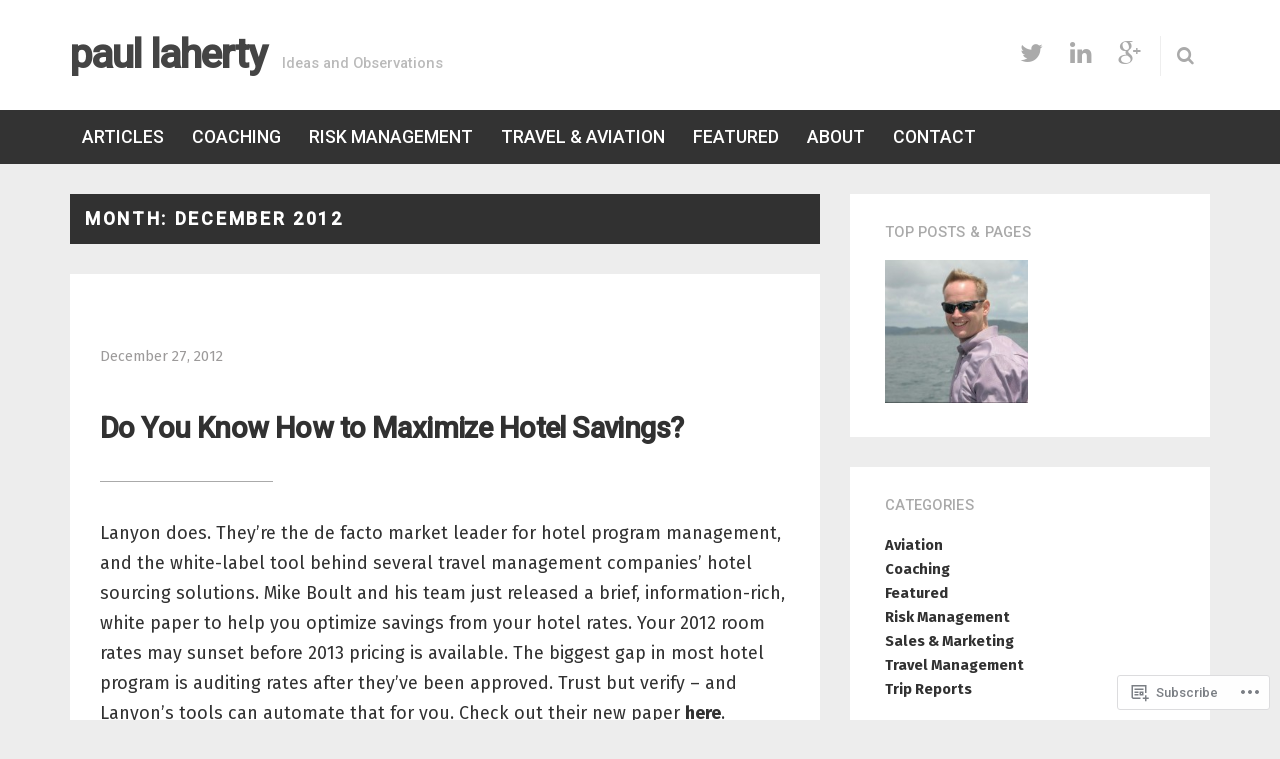

--- FILE ---
content_type: text/html; charset=UTF-8
request_url: https://paullaherty.com/2012/12/
body_size: 20272
content:
<!DOCTYPE html>
<html lang="en">
<head>
<meta charset="UTF-8">
<meta name="viewport" content="width=device-width, initial-scale=1">
<link rel="profile" href="https://gmpg.org/xfn/11">
<link rel="pingback" href="https://paullaherty.com/xmlrpc.php">

<title>December 2012 &#8211; paul laherty</title>
<script type="text/javascript">
  WebFontConfig = {"google":{"families":["Roboto:500:latin,latin-ext","Fira+Sans:r,i,b,bi:latin,latin-ext"]},"api_url":"https:\/\/fonts-api.wp.com\/css"};
  (function() {
    var wf = document.createElement('script');
    wf.src = '/wp-content/plugins/custom-fonts/js/webfont.js';
    wf.type = 'text/javascript';
    wf.async = 'true';
    var s = document.getElementsByTagName('script')[0];
    s.parentNode.insertBefore(wf, s);
	})();
</script><style id="jetpack-custom-fonts-css">.wf-active body{font-size:17.9px;font-family:"Fira Sans",sans-serif}.wf-active .page a.post-edit-link, .wf-active a.button, .wf-active input[type="submit"]{font-size:14.6px}.wf-active #masthead .site-title{font-size:40.3px}.wf-active #masthead .site-description{font-size:14.6px}.wf-active #header-search-box{font-size:17.9px}.wf-active #colophon{font-size:17.9px}.wf-active #colophon .footer-bottom{font-size:12.3px}.wf-active .navigation.paging-navigation{font-size:22.4px}.wf-active .navigation.paging-navigation .numeric-pagination{font-size:17.9px}.wf-active .comment-navigation a{font-size:14.6px}.wf-active .widget .widget-title{font-size:14.6px}.wf-active .widget_tag_cloud a{font-size:14.6px}.wf-active .widget.widget_recent_entries .post-date{font-size:12.3px}.wf-active #secondary .widget_tdeditor_category_posts_widget .hentry .entry-meta, .wf-active .hentry #secondary .widget_tdeditor_category_posts_widget .hentry .entry-meta{font-size:11.2px}.wf-active #secondary{font-size:14.6px}.wf-active #secondary .widget_tdeditor_category_posts_widget .entry-title{font-size:17.9px}.wf-active .hentry #secondary{font-size:14.6px}.wf-active #homepage-widgets #secondary .widget_tdeditor_category_posts_widget .hentry-inner, .wf-active .hentry #secondary .widget_tdeditor_category_posts_widget .hentry-inner{font-size:14.6px}.wf-active #footer-widgets .widget_tdeditor_category_posts_widget .widget-title a, .wf-active .footer-widget-area .widget .widget-title{font-size:17.9px}.wf-active #footer-widgets .widget_tdeditor_category_posts_widget .hentry .entry-meta{font-size:12.3px}.wf-active #footer-widgets .widget_tdeditor_category_posts_widget .entry-header .entry-title{font-size:21.3px}.wf-active #footer-widgets .widget_tdeditor_category_posts_widget .hentry-inner{font-size:17.9px}.wf-active .hentry .entry-meta.top{font-size:14.6px}.wf-active .hentry .hentry-inner .entry-title{font-size:29.1px}.wf-active .blog-one-column .hentry .entry-summary, .wf-active .blog-two-columns .hentry .entry-summary{font-size:17.9px}.wf-active .page .hentry-bottom .hentry-bottom-inner, .wf-active .page .hentry-inner, .wf-active .single .hentry-bottom .hentry-bottom-inner, .wf-active .single .hentry-inner{font-size:20.2px}.wf-active .page .hentry .entry-header .entry-title, .wf-active .single .hentry .entry-header .entry-title{font-size:58.2px}.wf-active .single .hentry .hentry-inner .entry-meta{font-size:14.6px}.wf-active .hentry .entry-footer .entry-tags{font-size:14.6px}.wf-active .page-links{font-size:14.6px}.wf-active #comments .comments-title{font-size:22.4px}.wf-active #comments .no-comments{font-size:14.6px}.wf-active #comments .comment-metadata, .wf-active #comments .form-allowed-tags, .wf-active #comments .reply, .wf-active #respond .comment-notes, .wf-active #respond .logged-in-as, .wf-active #respond label{font-size:14.6px}.wf-active .archive .page-header .page-title, .wf-active .error-404.not-found .page-header .page-title{font-size:17.9px}.wf-active .archive .taxonomy-description, .wf-active .archive.author .auhtor-bio, .wf-active .error-404.not-found .taxonomy-description, .wf-active .search .page-header .page-title .search-query{font-size:14.6px}.wf-active .search .page-header .page-title{font-size:14.6px}.wf-active .search .page-header .page-title .search-query{font-size:20.2px}.wf-active .error404 .additional-help .custom-archive-title, .wf-active .error404 .additional-help .widgettitle{font-size:14.6px}.wf-active .error404 .additional-help .custom-archive-list{font-size:14.6px}.wf-active .archive.author .author-header .author-sub-title{font-size:12.3px}.wf-active .archive.author .author-header .author-name{font-size:22.4px}.wf-active .custom-archive-item .section-title{font-size:22.4px}.wf-active .custom-archive-item .section-list{font-size:17.9px}.wf-active .wp-caption .wp-caption-text{font-size:14.6px}.wf-active .gallery-caption{font-size:14.6px}.wf-active #breaking-news .breaking-news-items a{font-size:14.6px}.wf-active #home-featured-slideshow .home-slideshow li .featured-item-title{font-size:29.1px}.wf-active #home-featured-slideshow .home-slideshow li .featured-item-summary{font-size:17.9px}.wf-active .home-widgets-inner .widget-title{font-size:14.6px}.wf-active #homepage-widgets .home-widgets-inner .hentry-inner{font-size:17.9px}.wf-active #homepage-widgets .home-widgets-inner .latest-entry .hentry .entry-header .entry-title{font-size:29.1px}.wf-active #homepage-widgets .home-widgets-inner .other-entry .hentry .entry-header .entry-title{font-size:20.2px}.wf-active #homepage-widgets .home-widgets-inner .latest-entry .hentry .entry-meta.top{font-size:14.6px}.wf-active #homepage-widgets .home-widgets-inner .other-entry .hentry .entry-meta.top{font-size:12.3px}.wf-active #homepage-widgets .home-widgets-inner .latest-entry .more-btn a{font-size:12.3px}.wf-active #homepage-widgets .home-widgets-inner .other-entry .more-btn a{font-size:12.3px}.wf-active #gotop{font-size:20.2px}.wf-active .bx-wrapper .bx-caption span{font-family:"Fira Sans",sans-serif;font-size:0.952em}@media only screen and (max-width:992px) and (min-width:768px){.wf-active #home-featured-slideshow .home-slideshow li .featured-item-summary{font-size:14.6px}}@media only screen and (max-width:992px) and (min-width:768px){.wf-active #homepage-widgets .home-widgets-inner .latest-entry .hentry .entry-header .entry-title, .wf-active .hentry .hentry-inner .entry-title{font-size:22.4px}}@media only screen and (max-width:992px) and (min-width:768px){.wf-active .page .hentry .entry-header .entry-title, .wf-active .single .hentry .entry-header .entry-title{font-size:29.1px}}@media only screen and (max-width:992px) and (min-width:768px){.wf-active #colophon, .wf-active #comments, .wf-active #footer-widgets .widget_tdeditor_category_posts_widget .hentry-inner, .wf-active #homepage-widgets .home-widgets-inner .hentry-inner, .wf-active .entry-content blockquote, .wf-active .navigation.post-navigation, .wf-active .page .hentry-bottom .hentry-bottom-inner, .wf-active .page .hentry-inner, .wf-active .single .hentry-bottom .hentry-bottom-inner, .wf-active .single .hentry-inner, .wf-active body{font-size:14.6px}}.wf-active h1, .wf-active h2, .wf-active h3, .wf-active h4, .wf-active h5, .wf-active h6{font-weight:500;font-style:normal}.wf-active .entry-cats, .wf-active .hentry .entry-author .author-info .author-meta, .wf-active .hentry .more-btn, .wf-active .main-navigation, .wf-active .paging-navigation, .wf-active .site-info, .wf-active .social-list, .wf-active div.jp-relatedposts .jp-relatedposts-headline, .wf-active h1, .wf-active h2, .wf-active h3, .wf-active h4, .wf-active h5, .wf-active h6{font-family:"Roboto",sans-serif;font-style:normal;font-weight:500}.wf-active #colophon .social-links #menu-social .social-list{font-size:17.7px;font-style:normal;font-weight:500}.wf-active #menu-social .social-list{font-size:24.5px;font-style:normal;font-weight:500}.wf-active .main-navigation{font-size:17.7px;font-style:normal;font-weight:500}.wf-active .main-navigation a{font-weight:500;font-style:normal}.wf-active .main-navigation ul ul a{font-size:15px;font-style:normal;font-weight:500}.wf-active .main-navigation .tinynav{font-size:17.7px;font-style:normal;font-weight:500}.wf-active .hentry .entry-cats a{font-size:13.6px;font-weight:500;font-style:normal}.wf-active .hentry .more-btn{font-size:17.7px;font-style:normal;font-weight:500}.wf-active .single .hentry .entry-author .author-info .author-meta{font-size:17.7px;font-style:normal;font-weight:500}.wf-active .comments-area .comment-body h1, .wf-active .page .entry-content h1, .wf-active .single .entry-content h1{font-size:57.1px;font-style:normal;font-weight:500}.wf-active .comments-area .comment-body h2, .wf-active .page .entry-content h2, .wf-active .single .entry-content h2{font-size:43.5px;font-style:normal;font-weight:500}.wf-active .comments-area .comment-body h3, .wf-active .page .entry-content h3, .wf-active .single .entry-content h3{font-size:34px;font-style:normal;font-weight:500}.wf-active .comments-area .comment-body h4, .wf-active .page .entry-content h4, .wf-active .single .entry-content h4{font-size:27.2px;font-style:normal;font-weight:500}.wf-active .comments-area .comment-body h5, .wf-active .page .entry-content h5, .wf-active .single .entry-content h5{font-size:21.8px;font-style:normal;font-weight:500}.wf-active .comments-area .comment-body h6, .wf-active .page .entry-content h6, .wf-active .single .entry-content h6{font-size:17.7px;font-style:normal;font-weight:500}.wf-active #comments .comment-respond h3, .wf-active #comments .no-comments{font-weight:500;font-size:27.2px;font-style:normal}.wf-active div.jp-relatedposts .jp-relatedposts-headline{font-size:17.7px;font-style:normal;font-weight:500}.wf-active #breaking-news .breaking-news-title h4{font-size:15px;font-weight:500;font-style:normal}@media only screen and (max-width:992px) and (min-width:768px){.wf-active #footer-widgets .widget_tdeditor_category_posts_widget .entry-header .entry-title, .wf-active #homepage-widgets .home-widgets-inner .other-entry .hentry .entry-header .entry-title, .wf-active #menu-social .social-list{font-size:21.8px;font-style:normal;font-weight:500}}@media only screen and (max-width:992px) and (min-width:768px){.wf-active #colophon .site-info, .wf-active #comments .comment-metadata, .wf-active #comments .form-allowed-tags, .wf-active #comments .reply, .wf-active #homepage-widgets .home-widgets-inner .category-title, .wf-active #homepage-widgets .home-widgets-inner .latest-entry .hentry .entry-meta.top, .wf-active #respond .comment-notes, .wf-active #respond .logged-in-as, .wf-active #respond label, .wf-active .hentry .entry-meta.top, .wf-active .hentry .more-btn a, .wf-active .home-widgets-inner .widget-title a.cat-link{font-size:15px;font-style:normal;font-weight:500}}@media only screen and (max-width:992px) and (min-width:768px){.wf-active #page .entry-content h1{font-size:2.72em;font-style:normal;font-weight:500}}@media only screen and (max-width:992px) and (min-width:768px){.wf-active #page .entry-content h2{font-size:2.04em;font-style:normal;font-weight:500}}@media only screen and (max-width:992px) and (min-width:768px){.wf-active #page .entry-content h3{font-size:1.591em;font-style:normal;font-weight:500}}@media only screen and (max-width:992px) and (min-width:768px){.wf-active #page .entry-content h4{font-size:1.36em;font-style:normal;font-weight:500}}@media only screen and (max-width:992px) and (min-width:768px){.wf-active #page .entry-content h5{font-size:1.129em;font-style:normal;font-weight:500}}@media only screen and (max-width:992px) and (min-width:768px){.wf-active #page .entry-content h6{font-size:1.02em;font-style:normal;font-weight:500}}</style>
<meta name='robots' content='max-image-preview:large' />
<meta name="google-site-verification" content="google79aeb546dbd49b8f.html" />

<!-- Async WordPress.com Remote Login -->
<script id="wpcom_remote_login_js">
var wpcom_remote_login_extra_auth = '';
function wpcom_remote_login_remove_dom_node_id( element_id ) {
	var dom_node = document.getElementById( element_id );
	if ( dom_node ) { dom_node.parentNode.removeChild( dom_node ); }
}
function wpcom_remote_login_remove_dom_node_classes( class_name ) {
	var dom_nodes = document.querySelectorAll( '.' + class_name );
	for ( var i = 0; i < dom_nodes.length; i++ ) {
		dom_nodes[ i ].parentNode.removeChild( dom_nodes[ i ] );
	}
}
function wpcom_remote_login_final_cleanup() {
	wpcom_remote_login_remove_dom_node_classes( "wpcom_remote_login_msg" );
	wpcom_remote_login_remove_dom_node_id( "wpcom_remote_login_key" );
	wpcom_remote_login_remove_dom_node_id( "wpcom_remote_login_validate" );
	wpcom_remote_login_remove_dom_node_id( "wpcom_remote_login_js" );
	wpcom_remote_login_remove_dom_node_id( "wpcom_request_access_iframe" );
	wpcom_remote_login_remove_dom_node_id( "wpcom_request_access_styles" );
}

// Watch for messages back from the remote login
window.addEventListener( "message", function( e ) {
	if ( e.origin === "https://r-login.wordpress.com" ) {
		var data = {};
		try {
			data = JSON.parse( e.data );
		} catch( e ) {
			wpcom_remote_login_final_cleanup();
			return;
		}

		if ( data.msg === 'LOGIN' ) {
			// Clean up the login check iframe
			wpcom_remote_login_remove_dom_node_id( "wpcom_remote_login_key" );

			var id_regex = new RegExp( /^[0-9]+$/ );
			var token_regex = new RegExp( /^.*|.*|.*$/ );
			if (
				token_regex.test( data.token )
				&& id_regex.test( data.wpcomid )
			) {
				// We have everything we need to ask for a login
				var script = document.createElement( "script" );
				script.setAttribute( "id", "wpcom_remote_login_validate" );
				script.src = '/remote-login.php?wpcom_remote_login=validate'
					+ '&wpcomid=' + data.wpcomid
					+ '&token=' + encodeURIComponent( data.token )
					+ '&host=' + window.location.protocol
					+ '//' + window.location.hostname
					+ '&postid=397'
					+ '&is_singular=';
				document.body.appendChild( script );
			}

			return;
		}

		// Safari ITP, not logged in, so redirect
		if ( data.msg === 'LOGIN-REDIRECT' ) {
			window.location = 'https://wordpress.com/log-in?redirect_to=' + window.location.href;
			return;
		}

		// Safari ITP, storage access failed, remove the request
		if ( data.msg === 'LOGIN-REMOVE' ) {
			var css_zap = 'html { -webkit-transition: margin-top 1s; transition: margin-top 1s; } /* 9001 */ html { margin-top: 0 !important; } * html body { margin-top: 0 !important; } @media screen and ( max-width: 782px ) { html { margin-top: 0 !important; } * html body { margin-top: 0 !important; } }';
			var style_zap = document.createElement( 'style' );
			style_zap.type = 'text/css';
			style_zap.appendChild( document.createTextNode( css_zap ) );
			document.body.appendChild( style_zap );

			var e = document.getElementById( 'wpcom_request_access_iframe' );
			e.parentNode.removeChild( e );

			document.cookie = 'wordpress_com_login_access=denied; path=/; max-age=31536000';

			return;
		}

		// Safari ITP
		if ( data.msg === 'REQUEST_ACCESS' ) {
			console.log( 'request access: safari' );

			// Check ITP iframe enable/disable knob
			if ( wpcom_remote_login_extra_auth !== 'safari_itp_iframe' ) {
				return;
			}

			// If we are in a "private window" there is no ITP.
			var private_window = false;
			try {
				var opendb = window.openDatabase( null, null, null, null );
			} catch( e ) {
				private_window = true;
			}

			if ( private_window ) {
				console.log( 'private window' );
				return;
			}

			var iframe = document.createElement( 'iframe' );
			iframe.id = 'wpcom_request_access_iframe';
			iframe.setAttribute( 'scrolling', 'no' );
			iframe.setAttribute( 'sandbox', 'allow-storage-access-by-user-activation allow-scripts allow-same-origin allow-top-navigation-by-user-activation' );
			iframe.src = 'https://r-login.wordpress.com/remote-login.php?wpcom_remote_login=request_access&origin=' + encodeURIComponent( data.origin ) + '&wpcomid=' + encodeURIComponent( data.wpcomid );

			var css = 'html { -webkit-transition: margin-top 1s; transition: margin-top 1s; } /* 9001 */ html { margin-top: 46px !important; } * html body { margin-top: 46px !important; } @media screen and ( max-width: 660px ) { html { margin-top: 71px !important; } * html body { margin-top: 71px !important; } #wpcom_request_access_iframe { display: block; height: 71px !important; } } #wpcom_request_access_iframe { border: 0px; height: 46px; position: fixed; top: 0; left: 0; width: 100%; min-width: 100%; z-index: 99999; background: #23282d; } ';

			var style = document.createElement( 'style' );
			style.type = 'text/css';
			style.id = 'wpcom_request_access_styles';
			style.appendChild( document.createTextNode( css ) );
			document.body.appendChild( style );

			document.body.appendChild( iframe );
		}

		if ( data.msg === 'DONE' ) {
			wpcom_remote_login_final_cleanup();
		}
	}
}, false );

// Inject the remote login iframe after the page has had a chance to load
// more critical resources
window.addEventListener( "DOMContentLoaded", function( e ) {
	var iframe = document.createElement( "iframe" );
	iframe.style.display = "none";
	iframe.setAttribute( "scrolling", "no" );
	iframe.setAttribute( "id", "wpcom_remote_login_key" );
	iframe.src = "https://r-login.wordpress.com/remote-login.php"
		+ "?wpcom_remote_login=key"
		+ "&origin=aHR0cHM6Ly9wYXVsbGFoZXJ0eS5jb20%3D"
		+ "&wpcomid=39546595"
		+ "&time=" + Math.floor( Date.now() / 1000 );
	document.body.appendChild( iframe );
}, false );
</script>
<link rel='dns-prefetch' href='//s0.wp.com' />
<link rel='dns-prefetch' href='//fonts-api.wp.com' />
<link rel="alternate" type="application/rss+xml" title="paul laherty &raquo; Feed" href="https://paullaherty.com/feed/" />
<link rel="alternate" type="application/rss+xml" title="paul laherty &raquo; Comments Feed" href="https://paullaherty.com/comments/feed/" />
	<script type="text/javascript">
		/* <![CDATA[ */
		function addLoadEvent(func) {
			var oldonload = window.onload;
			if (typeof window.onload != 'function') {
				window.onload = func;
			} else {
				window.onload = function () {
					oldonload();
					func();
				}
			}
		}
		/* ]]> */
	</script>
	<link crossorigin='anonymous' rel='stylesheet' id='all-css-0-1' href='/wp-content/mu-plugins/likes/jetpack-likes.css?m=1743883414i&cssminify=yes' type='text/css' media='all' />
<style id='wp-emoji-styles-inline-css'>

	img.wp-smiley, img.emoji {
		display: inline !important;
		border: none !important;
		box-shadow: none !important;
		height: 1em !important;
		width: 1em !important;
		margin: 0 0.07em !important;
		vertical-align: -0.1em !important;
		background: none !important;
		padding: 0 !important;
	}
/*# sourceURL=wp-emoji-styles-inline-css */
</style>
<link crossorigin='anonymous' rel='stylesheet' id='all-css-2-1' href='/wp-content/plugins/gutenberg-core/v22.2.0/build/styles/block-library/style.css?m=1764855221i&cssminify=yes' type='text/css' media='all' />
<style id='wp-block-library-inline-css'>
.has-text-align-justify {
	text-align:justify;
}
.has-text-align-justify{text-align:justify;}

/*# sourceURL=wp-block-library-inline-css */
</style><style id='global-styles-inline-css'>
:root{--wp--preset--aspect-ratio--square: 1;--wp--preset--aspect-ratio--4-3: 4/3;--wp--preset--aspect-ratio--3-4: 3/4;--wp--preset--aspect-ratio--3-2: 3/2;--wp--preset--aspect-ratio--2-3: 2/3;--wp--preset--aspect-ratio--16-9: 16/9;--wp--preset--aspect-ratio--9-16: 9/16;--wp--preset--color--black: #000000;--wp--preset--color--cyan-bluish-gray: #abb8c3;--wp--preset--color--white: #ffffff;--wp--preset--color--pale-pink: #f78da7;--wp--preset--color--vivid-red: #cf2e2e;--wp--preset--color--luminous-vivid-orange: #ff6900;--wp--preset--color--luminous-vivid-amber: #fcb900;--wp--preset--color--light-green-cyan: #7bdcb5;--wp--preset--color--vivid-green-cyan: #00d084;--wp--preset--color--pale-cyan-blue: #8ed1fc;--wp--preset--color--vivid-cyan-blue: #0693e3;--wp--preset--color--vivid-purple: #9b51e0;--wp--preset--gradient--vivid-cyan-blue-to-vivid-purple: linear-gradient(135deg,rgb(6,147,227) 0%,rgb(155,81,224) 100%);--wp--preset--gradient--light-green-cyan-to-vivid-green-cyan: linear-gradient(135deg,rgb(122,220,180) 0%,rgb(0,208,130) 100%);--wp--preset--gradient--luminous-vivid-amber-to-luminous-vivid-orange: linear-gradient(135deg,rgb(252,185,0) 0%,rgb(255,105,0) 100%);--wp--preset--gradient--luminous-vivid-orange-to-vivid-red: linear-gradient(135deg,rgb(255,105,0) 0%,rgb(207,46,46) 100%);--wp--preset--gradient--very-light-gray-to-cyan-bluish-gray: linear-gradient(135deg,rgb(238,238,238) 0%,rgb(169,184,195) 100%);--wp--preset--gradient--cool-to-warm-spectrum: linear-gradient(135deg,rgb(74,234,220) 0%,rgb(151,120,209) 20%,rgb(207,42,186) 40%,rgb(238,44,130) 60%,rgb(251,105,98) 80%,rgb(254,248,76) 100%);--wp--preset--gradient--blush-light-purple: linear-gradient(135deg,rgb(255,206,236) 0%,rgb(152,150,240) 100%);--wp--preset--gradient--blush-bordeaux: linear-gradient(135deg,rgb(254,205,165) 0%,rgb(254,45,45) 50%,rgb(107,0,62) 100%);--wp--preset--gradient--luminous-dusk: linear-gradient(135deg,rgb(255,203,112) 0%,rgb(199,81,192) 50%,rgb(65,88,208) 100%);--wp--preset--gradient--pale-ocean: linear-gradient(135deg,rgb(255,245,203) 0%,rgb(182,227,212) 50%,rgb(51,167,181) 100%);--wp--preset--gradient--electric-grass: linear-gradient(135deg,rgb(202,248,128) 0%,rgb(113,206,126) 100%);--wp--preset--gradient--midnight: linear-gradient(135deg,rgb(2,3,129) 0%,rgb(40,116,252) 100%);--wp--preset--font-size--small: 13px;--wp--preset--font-size--medium: 20px;--wp--preset--font-size--large: 36px;--wp--preset--font-size--x-large: 42px;--wp--preset--font-family--albert-sans: 'Albert Sans', sans-serif;--wp--preset--font-family--alegreya: Alegreya, serif;--wp--preset--font-family--arvo: Arvo, serif;--wp--preset--font-family--bodoni-moda: 'Bodoni Moda', serif;--wp--preset--font-family--bricolage-grotesque: 'Bricolage Grotesque', sans-serif;--wp--preset--font-family--cabin: Cabin, sans-serif;--wp--preset--font-family--chivo: Chivo, sans-serif;--wp--preset--font-family--commissioner: Commissioner, sans-serif;--wp--preset--font-family--cormorant: Cormorant, serif;--wp--preset--font-family--courier-prime: 'Courier Prime', monospace;--wp--preset--font-family--crimson-pro: 'Crimson Pro', serif;--wp--preset--font-family--dm-mono: 'DM Mono', monospace;--wp--preset--font-family--dm-sans: 'DM Sans', sans-serif;--wp--preset--font-family--dm-serif-display: 'DM Serif Display', serif;--wp--preset--font-family--domine: Domine, serif;--wp--preset--font-family--eb-garamond: 'EB Garamond', serif;--wp--preset--font-family--epilogue: Epilogue, sans-serif;--wp--preset--font-family--fahkwang: Fahkwang, sans-serif;--wp--preset--font-family--figtree: Figtree, sans-serif;--wp--preset--font-family--fira-sans: 'Fira Sans', sans-serif;--wp--preset--font-family--fjalla-one: 'Fjalla One', sans-serif;--wp--preset--font-family--fraunces: Fraunces, serif;--wp--preset--font-family--gabarito: Gabarito, system-ui;--wp--preset--font-family--ibm-plex-mono: 'IBM Plex Mono', monospace;--wp--preset--font-family--ibm-plex-sans: 'IBM Plex Sans', sans-serif;--wp--preset--font-family--ibarra-real-nova: 'Ibarra Real Nova', serif;--wp--preset--font-family--instrument-serif: 'Instrument Serif', serif;--wp--preset--font-family--inter: Inter, sans-serif;--wp--preset--font-family--josefin-sans: 'Josefin Sans', sans-serif;--wp--preset--font-family--jost: Jost, sans-serif;--wp--preset--font-family--libre-baskerville: 'Libre Baskerville', serif;--wp--preset--font-family--libre-franklin: 'Libre Franklin', sans-serif;--wp--preset--font-family--literata: Literata, serif;--wp--preset--font-family--lora: Lora, serif;--wp--preset--font-family--merriweather: Merriweather, serif;--wp--preset--font-family--montserrat: Montserrat, sans-serif;--wp--preset--font-family--newsreader: Newsreader, serif;--wp--preset--font-family--noto-sans-mono: 'Noto Sans Mono', sans-serif;--wp--preset--font-family--nunito: Nunito, sans-serif;--wp--preset--font-family--open-sans: 'Open Sans', sans-serif;--wp--preset--font-family--overpass: Overpass, sans-serif;--wp--preset--font-family--pt-serif: 'PT Serif', serif;--wp--preset--font-family--petrona: Petrona, serif;--wp--preset--font-family--piazzolla: Piazzolla, serif;--wp--preset--font-family--playfair-display: 'Playfair Display', serif;--wp--preset--font-family--plus-jakarta-sans: 'Plus Jakarta Sans', sans-serif;--wp--preset--font-family--poppins: Poppins, sans-serif;--wp--preset--font-family--raleway: Raleway, sans-serif;--wp--preset--font-family--roboto: Roboto, sans-serif;--wp--preset--font-family--roboto-slab: 'Roboto Slab', serif;--wp--preset--font-family--rubik: Rubik, sans-serif;--wp--preset--font-family--rufina: Rufina, serif;--wp--preset--font-family--sora: Sora, sans-serif;--wp--preset--font-family--source-sans-3: 'Source Sans 3', sans-serif;--wp--preset--font-family--source-serif-4: 'Source Serif 4', serif;--wp--preset--font-family--space-mono: 'Space Mono', monospace;--wp--preset--font-family--syne: Syne, sans-serif;--wp--preset--font-family--texturina: Texturina, serif;--wp--preset--font-family--urbanist: Urbanist, sans-serif;--wp--preset--font-family--work-sans: 'Work Sans', sans-serif;--wp--preset--spacing--20: 0.44rem;--wp--preset--spacing--30: 0.67rem;--wp--preset--spacing--40: 1rem;--wp--preset--spacing--50: 1.5rem;--wp--preset--spacing--60: 2.25rem;--wp--preset--spacing--70: 3.38rem;--wp--preset--spacing--80: 5.06rem;--wp--preset--shadow--natural: 6px 6px 9px rgba(0, 0, 0, 0.2);--wp--preset--shadow--deep: 12px 12px 50px rgba(0, 0, 0, 0.4);--wp--preset--shadow--sharp: 6px 6px 0px rgba(0, 0, 0, 0.2);--wp--preset--shadow--outlined: 6px 6px 0px -3px rgb(255, 255, 255), 6px 6px rgb(0, 0, 0);--wp--preset--shadow--crisp: 6px 6px 0px rgb(0, 0, 0);}:where(.is-layout-flex){gap: 0.5em;}:where(.is-layout-grid){gap: 0.5em;}body .is-layout-flex{display: flex;}.is-layout-flex{flex-wrap: wrap;align-items: center;}.is-layout-flex > :is(*, div){margin: 0;}body .is-layout-grid{display: grid;}.is-layout-grid > :is(*, div){margin: 0;}:where(.wp-block-columns.is-layout-flex){gap: 2em;}:where(.wp-block-columns.is-layout-grid){gap: 2em;}:where(.wp-block-post-template.is-layout-flex){gap: 1.25em;}:where(.wp-block-post-template.is-layout-grid){gap: 1.25em;}.has-black-color{color: var(--wp--preset--color--black) !important;}.has-cyan-bluish-gray-color{color: var(--wp--preset--color--cyan-bluish-gray) !important;}.has-white-color{color: var(--wp--preset--color--white) !important;}.has-pale-pink-color{color: var(--wp--preset--color--pale-pink) !important;}.has-vivid-red-color{color: var(--wp--preset--color--vivid-red) !important;}.has-luminous-vivid-orange-color{color: var(--wp--preset--color--luminous-vivid-orange) !important;}.has-luminous-vivid-amber-color{color: var(--wp--preset--color--luminous-vivid-amber) !important;}.has-light-green-cyan-color{color: var(--wp--preset--color--light-green-cyan) !important;}.has-vivid-green-cyan-color{color: var(--wp--preset--color--vivid-green-cyan) !important;}.has-pale-cyan-blue-color{color: var(--wp--preset--color--pale-cyan-blue) !important;}.has-vivid-cyan-blue-color{color: var(--wp--preset--color--vivid-cyan-blue) !important;}.has-vivid-purple-color{color: var(--wp--preset--color--vivid-purple) !important;}.has-black-background-color{background-color: var(--wp--preset--color--black) !important;}.has-cyan-bluish-gray-background-color{background-color: var(--wp--preset--color--cyan-bluish-gray) !important;}.has-white-background-color{background-color: var(--wp--preset--color--white) !important;}.has-pale-pink-background-color{background-color: var(--wp--preset--color--pale-pink) !important;}.has-vivid-red-background-color{background-color: var(--wp--preset--color--vivid-red) !important;}.has-luminous-vivid-orange-background-color{background-color: var(--wp--preset--color--luminous-vivid-orange) !important;}.has-luminous-vivid-amber-background-color{background-color: var(--wp--preset--color--luminous-vivid-amber) !important;}.has-light-green-cyan-background-color{background-color: var(--wp--preset--color--light-green-cyan) !important;}.has-vivid-green-cyan-background-color{background-color: var(--wp--preset--color--vivid-green-cyan) !important;}.has-pale-cyan-blue-background-color{background-color: var(--wp--preset--color--pale-cyan-blue) !important;}.has-vivid-cyan-blue-background-color{background-color: var(--wp--preset--color--vivid-cyan-blue) !important;}.has-vivid-purple-background-color{background-color: var(--wp--preset--color--vivid-purple) !important;}.has-black-border-color{border-color: var(--wp--preset--color--black) !important;}.has-cyan-bluish-gray-border-color{border-color: var(--wp--preset--color--cyan-bluish-gray) !important;}.has-white-border-color{border-color: var(--wp--preset--color--white) !important;}.has-pale-pink-border-color{border-color: var(--wp--preset--color--pale-pink) !important;}.has-vivid-red-border-color{border-color: var(--wp--preset--color--vivid-red) !important;}.has-luminous-vivid-orange-border-color{border-color: var(--wp--preset--color--luminous-vivid-orange) !important;}.has-luminous-vivid-amber-border-color{border-color: var(--wp--preset--color--luminous-vivid-amber) !important;}.has-light-green-cyan-border-color{border-color: var(--wp--preset--color--light-green-cyan) !important;}.has-vivid-green-cyan-border-color{border-color: var(--wp--preset--color--vivid-green-cyan) !important;}.has-pale-cyan-blue-border-color{border-color: var(--wp--preset--color--pale-cyan-blue) !important;}.has-vivid-cyan-blue-border-color{border-color: var(--wp--preset--color--vivid-cyan-blue) !important;}.has-vivid-purple-border-color{border-color: var(--wp--preset--color--vivid-purple) !important;}.has-vivid-cyan-blue-to-vivid-purple-gradient-background{background: var(--wp--preset--gradient--vivid-cyan-blue-to-vivid-purple) !important;}.has-light-green-cyan-to-vivid-green-cyan-gradient-background{background: var(--wp--preset--gradient--light-green-cyan-to-vivid-green-cyan) !important;}.has-luminous-vivid-amber-to-luminous-vivid-orange-gradient-background{background: var(--wp--preset--gradient--luminous-vivid-amber-to-luminous-vivid-orange) !important;}.has-luminous-vivid-orange-to-vivid-red-gradient-background{background: var(--wp--preset--gradient--luminous-vivid-orange-to-vivid-red) !important;}.has-very-light-gray-to-cyan-bluish-gray-gradient-background{background: var(--wp--preset--gradient--very-light-gray-to-cyan-bluish-gray) !important;}.has-cool-to-warm-spectrum-gradient-background{background: var(--wp--preset--gradient--cool-to-warm-spectrum) !important;}.has-blush-light-purple-gradient-background{background: var(--wp--preset--gradient--blush-light-purple) !important;}.has-blush-bordeaux-gradient-background{background: var(--wp--preset--gradient--blush-bordeaux) !important;}.has-luminous-dusk-gradient-background{background: var(--wp--preset--gradient--luminous-dusk) !important;}.has-pale-ocean-gradient-background{background: var(--wp--preset--gradient--pale-ocean) !important;}.has-electric-grass-gradient-background{background: var(--wp--preset--gradient--electric-grass) !important;}.has-midnight-gradient-background{background: var(--wp--preset--gradient--midnight) !important;}.has-small-font-size{font-size: var(--wp--preset--font-size--small) !important;}.has-medium-font-size{font-size: var(--wp--preset--font-size--medium) !important;}.has-large-font-size{font-size: var(--wp--preset--font-size--large) !important;}.has-x-large-font-size{font-size: var(--wp--preset--font-size--x-large) !important;}.has-albert-sans-font-family{font-family: var(--wp--preset--font-family--albert-sans) !important;}.has-alegreya-font-family{font-family: var(--wp--preset--font-family--alegreya) !important;}.has-arvo-font-family{font-family: var(--wp--preset--font-family--arvo) !important;}.has-bodoni-moda-font-family{font-family: var(--wp--preset--font-family--bodoni-moda) !important;}.has-bricolage-grotesque-font-family{font-family: var(--wp--preset--font-family--bricolage-grotesque) !important;}.has-cabin-font-family{font-family: var(--wp--preset--font-family--cabin) !important;}.has-chivo-font-family{font-family: var(--wp--preset--font-family--chivo) !important;}.has-commissioner-font-family{font-family: var(--wp--preset--font-family--commissioner) !important;}.has-cormorant-font-family{font-family: var(--wp--preset--font-family--cormorant) !important;}.has-courier-prime-font-family{font-family: var(--wp--preset--font-family--courier-prime) !important;}.has-crimson-pro-font-family{font-family: var(--wp--preset--font-family--crimson-pro) !important;}.has-dm-mono-font-family{font-family: var(--wp--preset--font-family--dm-mono) !important;}.has-dm-sans-font-family{font-family: var(--wp--preset--font-family--dm-sans) !important;}.has-dm-serif-display-font-family{font-family: var(--wp--preset--font-family--dm-serif-display) !important;}.has-domine-font-family{font-family: var(--wp--preset--font-family--domine) !important;}.has-eb-garamond-font-family{font-family: var(--wp--preset--font-family--eb-garamond) !important;}.has-epilogue-font-family{font-family: var(--wp--preset--font-family--epilogue) !important;}.has-fahkwang-font-family{font-family: var(--wp--preset--font-family--fahkwang) !important;}.has-figtree-font-family{font-family: var(--wp--preset--font-family--figtree) !important;}.has-fira-sans-font-family{font-family: var(--wp--preset--font-family--fira-sans) !important;}.has-fjalla-one-font-family{font-family: var(--wp--preset--font-family--fjalla-one) !important;}.has-fraunces-font-family{font-family: var(--wp--preset--font-family--fraunces) !important;}.has-gabarito-font-family{font-family: var(--wp--preset--font-family--gabarito) !important;}.has-ibm-plex-mono-font-family{font-family: var(--wp--preset--font-family--ibm-plex-mono) !important;}.has-ibm-plex-sans-font-family{font-family: var(--wp--preset--font-family--ibm-plex-sans) !important;}.has-ibarra-real-nova-font-family{font-family: var(--wp--preset--font-family--ibarra-real-nova) !important;}.has-instrument-serif-font-family{font-family: var(--wp--preset--font-family--instrument-serif) !important;}.has-inter-font-family{font-family: var(--wp--preset--font-family--inter) !important;}.has-josefin-sans-font-family{font-family: var(--wp--preset--font-family--josefin-sans) !important;}.has-jost-font-family{font-family: var(--wp--preset--font-family--jost) !important;}.has-libre-baskerville-font-family{font-family: var(--wp--preset--font-family--libre-baskerville) !important;}.has-libre-franklin-font-family{font-family: var(--wp--preset--font-family--libre-franklin) !important;}.has-literata-font-family{font-family: var(--wp--preset--font-family--literata) !important;}.has-lora-font-family{font-family: var(--wp--preset--font-family--lora) !important;}.has-merriweather-font-family{font-family: var(--wp--preset--font-family--merriweather) !important;}.has-montserrat-font-family{font-family: var(--wp--preset--font-family--montserrat) !important;}.has-newsreader-font-family{font-family: var(--wp--preset--font-family--newsreader) !important;}.has-noto-sans-mono-font-family{font-family: var(--wp--preset--font-family--noto-sans-mono) !important;}.has-nunito-font-family{font-family: var(--wp--preset--font-family--nunito) !important;}.has-open-sans-font-family{font-family: var(--wp--preset--font-family--open-sans) !important;}.has-overpass-font-family{font-family: var(--wp--preset--font-family--overpass) !important;}.has-pt-serif-font-family{font-family: var(--wp--preset--font-family--pt-serif) !important;}.has-petrona-font-family{font-family: var(--wp--preset--font-family--petrona) !important;}.has-piazzolla-font-family{font-family: var(--wp--preset--font-family--piazzolla) !important;}.has-playfair-display-font-family{font-family: var(--wp--preset--font-family--playfair-display) !important;}.has-plus-jakarta-sans-font-family{font-family: var(--wp--preset--font-family--plus-jakarta-sans) !important;}.has-poppins-font-family{font-family: var(--wp--preset--font-family--poppins) !important;}.has-raleway-font-family{font-family: var(--wp--preset--font-family--raleway) !important;}.has-roboto-font-family{font-family: var(--wp--preset--font-family--roboto) !important;}.has-roboto-slab-font-family{font-family: var(--wp--preset--font-family--roboto-slab) !important;}.has-rubik-font-family{font-family: var(--wp--preset--font-family--rubik) !important;}.has-rufina-font-family{font-family: var(--wp--preset--font-family--rufina) !important;}.has-sora-font-family{font-family: var(--wp--preset--font-family--sora) !important;}.has-source-sans-3-font-family{font-family: var(--wp--preset--font-family--source-sans-3) !important;}.has-source-serif-4-font-family{font-family: var(--wp--preset--font-family--source-serif-4) !important;}.has-space-mono-font-family{font-family: var(--wp--preset--font-family--space-mono) !important;}.has-syne-font-family{font-family: var(--wp--preset--font-family--syne) !important;}.has-texturina-font-family{font-family: var(--wp--preset--font-family--texturina) !important;}.has-urbanist-font-family{font-family: var(--wp--preset--font-family--urbanist) !important;}.has-work-sans-font-family{font-family: var(--wp--preset--font-family--work-sans) !important;}
/*# sourceURL=global-styles-inline-css */
</style>

<style id='classic-theme-styles-inline-css'>
/*! This file is auto-generated */
.wp-block-button__link{color:#fff;background-color:#32373c;border-radius:9999px;box-shadow:none;text-decoration:none;padding:calc(.667em + 2px) calc(1.333em + 2px);font-size:1.125em}.wp-block-file__button{background:#32373c;color:#fff;text-decoration:none}
/*# sourceURL=/wp-includes/css/classic-themes.min.css */
</style>
<link crossorigin='anonymous' rel='stylesheet' id='all-css-4-1' href='/_static/??-eJx9jEEOAiEQBD/kQECjeDC+ZWEnijIwYWA3/l72op689KFTVXplCCU3zE1z6reYRYfiUwlP0VYZpwxIJE4IFRd10HOU9iFA2iuhCiI7/ROiDt9WxfETT20jCOc4YUIa2D9t5eGA91xRBMZS7ATtPkTZvCtdzNEZt7f2fHq8Afl7R7w=&cssminify=yes' type='text/css' media='all' />
<link rel='stylesheet' id='tdeditor-fonts-css' href='https://fonts-api.wp.com/css?family=PT+Serif%3A400%2C700%7CPT+Sans%3A+400%2C700&#038;subset=latin%2Clatin-ext%2Ccyrillic%2Ccyrillic-ext' media='all' />
<link crossorigin='anonymous' rel='stylesheet' id='all-css-6-1' href='/_static/??-eJyNjcEKwjAQRH/IuAiWxoP4LWm6jZFsNmQ3lP690YuIIL3NG+YxsBbjOStmBb0joUCpSLER6IxzVK7gRWDpG+NWFCY89uIAO8WJWUWrK7st0S39flAzJbUQs0DFKXHoMbwfPvhPCsgmsXcaOX+BWZKL9aXe6HoaLqMdrR3Ojye762oQ&cssminify=yes' type='text/css' media='all' />
<style id='jetpack-global-styles-frontend-style-inline-css'>
:root { --font-headings: unset; --font-base: unset; --font-headings-default: -apple-system,BlinkMacSystemFont,"Segoe UI",Roboto,Oxygen-Sans,Ubuntu,Cantarell,"Helvetica Neue",sans-serif; --font-base-default: -apple-system,BlinkMacSystemFont,"Segoe UI",Roboto,Oxygen-Sans,Ubuntu,Cantarell,"Helvetica Neue",sans-serif;}
/*# sourceURL=jetpack-global-styles-frontend-style-inline-css */
</style>
<link crossorigin='anonymous' rel='stylesheet' id='all-css-8-1' href='/_static/??-eJyNjcsKAjEMRX/IGtQZBxfip0hMS9sxTYppGfx7H7gRN+7ugcs5sFRHKi1Ig9Jd5R6zGMyhVaTrh8G6QFHfORhYwlvw6P39PbPENZmt4G/ROQuBKWVkxxrVvuBH1lIoz2waILJekF+HUzlupnG3nQ77YZwfuRJIaQ==&cssminify=yes' type='text/css' media='all' />
<script type="text/javascript" id="wpcom-actionbar-placeholder-js-extra">
/* <![CDATA[ */
var actionbardata = {"siteID":"39546595","postID":"0","siteURL":"https://paullaherty.com","xhrURL":"https://paullaherty.com/wp-admin/admin-ajax.php","nonce":"a1fa0fa1af","isLoggedIn":"","statusMessage":"","subsEmailDefault":"instantly","proxyScriptUrl":"https://s0.wp.com/wp-content/js/wpcom-proxy-request.js?m=1513050504i&amp;ver=20211021","i18n":{"followedText":"New posts from this site will now appear in your \u003Ca href=\"https://wordpress.com/reader\"\u003EReader\u003C/a\u003E","foldBar":"Collapse this bar","unfoldBar":"Expand this bar","shortLinkCopied":"Shortlink copied to clipboard."}};
//# sourceURL=wpcom-actionbar-placeholder-js-extra
/* ]]> */
</script>
<script type="text/javascript" id="jetpack-mu-wpcom-settings-js-before">
/* <![CDATA[ */
var JETPACK_MU_WPCOM_SETTINGS = {"assetsUrl":"https://s0.wp.com/wp-content/mu-plugins/jetpack-mu-wpcom-plugin/sun/jetpack_vendor/automattic/jetpack-mu-wpcom/src/build/"};
//# sourceURL=jetpack-mu-wpcom-settings-js-before
/* ]]> */
</script>
<script crossorigin='anonymous' type='text/javascript'  src='/_static/??-eJzTLy/QTc7PK0nNK9HPKtYvyinRLSjKr6jUyyrW0QfKZeYl55SmpBaDJLMKS1OLKqGUXm5mHkFFurmZ6UWJJalQxfa5tobmRgamxgZmFpZZACbyLJI='></script>
<script type="text/javascript" id="rlt-proxy-js-after">
/* <![CDATA[ */
	rltInitialize( {"token":null,"iframeOrigins":["https:\/\/widgets.wp.com"]} );
//# sourceURL=rlt-proxy-js-after
/* ]]> */
</script>
<link rel="EditURI" type="application/rsd+xml" title="RSD" href="https://paullaherty.wordpress.com/xmlrpc.php?rsd" />
<meta name="generator" content="WordPress.com" />

<!-- Jetpack Open Graph Tags -->
<meta property="og:type" content="website" />
<meta property="og:title" content="December 2012 &#8211; paul laherty" />
<meta property="og:site_name" content="paul laherty" />
<meta property="og:image" content="https://s0.wp.com/i/blank.jpg?m=1383295312i" />
<meta property="og:image:width" content="200" />
<meta property="og:image:height" content="200" />
<meta property="og:image:alt" content="" />
<meta property="og:locale" content="en_US" />
<meta name="twitter:creator" content="@Paul_Laherty" />
<meta name="twitter:site" content="@Paul_Laherty" />

<!-- End Jetpack Open Graph Tags -->
<link rel="shortcut icon" type="image/x-icon" href="https://s0.wp.com/i/favicon.ico?m=1713425267i" sizes="16x16 24x24 32x32 48x48" />
<link rel="icon" type="image/x-icon" href="https://s0.wp.com/i/favicon.ico?m=1713425267i" sizes="16x16 24x24 32x32 48x48" />
<link rel="apple-touch-icon" href="https://s0.wp.com/i/webclip.png?m=1713868326i" />
<link rel='openid.server' href='https://paullaherty.com/?openidserver=1' />
<link rel='openid.delegate' href='https://paullaherty.com/' />
<link rel="search" type="application/opensearchdescription+xml" href="https://paullaherty.com/osd.xml" title="paul laherty" />
<link rel="search" type="application/opensearchdescription+xml" href="https://s1.wp.com/opensearch.xml" title="WordPress.com" />
<meta name="theme-color" content="#ededed" />
		<style type="text/css">
			.recentcomments a {
				display: inline !important;
				padding: 0 !important;
				margin: 0 !important;
			}

			table.recentcommentsavatartop img.avatar, table.recentcommentsavatarend img.avatar {
				border: 0px;
				margin: 0;
			}

			table.recentcommentsavatartop a, table.recentcommentsavatarend a {
				border: 0px !important;
				background-color: transparent !important;
			}

			td.recentcommentsavatarend, td.recentcommentsavatartop {
				padding: 0px 0px 1px 0px;
				margin: 0px;
			}

			td.recentcommentstextend {
				border: none !important;
				padding: 0px 0px 2px 10px;
			}

			.rtl td.recentcommentstextend {
				padding: 0px 10px 2px 0px;
			}

			td.recentcommentstexttop {
				border: none;
				padding: 0px 0px 0px 10px;
			}

			.rtl td.recentcommentstexttop {
				padding: 0px 10px 0px 0px;
			}
		</style>
		<meta name="description" content="1 post published by Paul Laherty during December 2012" />
<style type="text/css" id="custom-background-css">
body.custom-background { background-color: #ededed; }
</style>
	<style type="text/css" id="custom-colors-css">#colophon a { color: #DDDDDD;}
#colophon { color: #ACACAC;}
#colophon a:hover { color: #ACACAC;}
.main-navigation .nav-bar li.menu-item-has-children > a:after { color: #FFFFFF;}
.main-navigation .nav-bar li.page_item_has_children > a:after { color: #FFFFFF;}
.main-navigation a { color: #FFFFFF;}
body { background: #ededed;}
#single-featured-img-container .image-overlay { background: #ededed;}
.main-navigation { background: #333333;}
.main-navigation ul ul { background: #828282;}
.main-navigation li:hover > a { background: #828282;}
.main-navigation .current_page_item a { background: #828282;}
.main-navigation .current-menu-item a { background: #828282;}
.main-navigation ul ul a:hover { background: #BABABA;}
#colophon { background: #111111;}
body { color: #313131;}
a { color: #313131;}
a:hover { color: #BC4B00;}
</style>
			<link rel="stylesheet" id="custom-css-css" type="text/css" href="https://s0.wp.com/?custom-css=1&#038;csblog=2FVSj&#038;cscache=6&#038;csrev=43" />
			<link crossorigin='anonymous' rel='stylesheet' id='all-css-0-3' href='/_static/??-eJyNzMsKAjEMheEXshPqBXUhPoo4bRgytmkwCYNvbwdm487d+eDwwyIhNTZkg+pBik/ECjOaPNNrM6gz1Ja9oMJCeUJTsCZBmval9ik4JNUd/F17ECcYnUruHDW9SYxa//5oqMRr+F5v8Xw6XC/xGPfzF3aEQ7Q=&cssminify=yes' type='text/css' media='all' />
</head>

<body class="archive date custom-background wp-embed-responsive wp-theme-premiumtdeditor customizer-styles-applied blog-one-column jetpack-reblog-enabled custom-colors">

<div id="page" class="hfeed site">
	<div id="header-search-box">
		<div class="container">
			<form method="get" class="header-searchform form-inline" action="https://paullaherty.com/" role="search">
				<div class="header-searchform-inner">
					<input type="text" class="field" name="s" value="" id="s" placeholder="To search type and hit enter" />
					<button type="submit" class="submit"><i class="fa fa-search" title="search button"></i></button>
				</div><!-- .header-searchform-inner -->
			</form><!-- .header-searchform -->
		</div><!-- .container -->
	</div><!-- .header-search-box -->

	
	
	<header id="masthead" class="site-header" role="banner">
		<div class="container clearfix">
			<div class="site-branding pull-left">

				
				<h1 class="site-title"><a href="https://paullaherty.com/" rel="home">paul laherty</a></h1>
				<h2 class="site-description">Ideas and Observations</h2>
			</div><!-- .site-branding -->

			<div class="header-controls pull-right">
				<div id="menu-social" class="menu social-list"><ul id="menu-social-items" class="menu-items social-list list-unstyled"><li id="menu-item-1102" class="menu-item menu-item-type-custom menu-item-object-custom menu-item-1102"><a href="http://twitter.com"><span class="screen-reader-text">Twitter</span></a></li>
<li id="menu-item-1103" class="menu-item menu-item-type-custom menu-item-object-custom menu-item-1103"><a href="http://linkedin.com"><span class="screen-reader-text">Linkedin</span></a></li>
<li id="menu-item-1107" class="menu-item menu-item-type-custom menu-item-object-custom menu-item-1107"><a href="http://plus.google.com"><span class="screen-reader-text">Google+</span></a></li>
</ul></div>				<a id="header-search-button" href="#"><i class="fa fa-search"></i></a>
			</div><!-- .header-controls -->
		</div><!-- .container -->
	</header><!-- #masthead -->

	<nav id="site-navigation" class="main-navigation" role="navigation" data-small-nav-title="Navigation">
		<div class="container">
					<ul id="menu-header-menu" class="nav-bar"><li id="menu-item-1165" class="menu-item menu-item-type-post_type menu-item-object-page current_page_parent menu-item-1165"><a href="https://paullaherty.com/categories/">Articles</a></li>
<li id="menu-item-1055" class="menu-item menu-item-type-post_type menu-item-object-page menu-item-1055"><a href="https://paullaherty.com/coaching/">Coaching</a></li>
<li id="menu-item-1079" class="menu-item menu-item-type-post_type menu-item-object-page menu-item-1079"><a href="https://paullaherty.com/risk-management/">Risk Management</a></li>
<li id="menu-item-1054" class="menu-item menu-item-type-post_type menu-item-object-page menu-item-1054"><a href="https://paullaherty.com/travel-and-aviation/">Travel &amp; Aviation</a></li>
<li id="menu-item-1251" class="menu-item menu-item-type-post_type menu-item-object-page menu-item-home menu-item-1251"><a href="https://paullaherty.com/">Featured</a></li>
<li id="menu-item-1031" class="menu-item menu-item-type-post_type menu-item-object-page menu-item-1031"><a href="https://paullaherty.com/about/">About</a></li>
<li id="menu-item-1199" class="menu-item menu-item-type-post_type menu-item-object-page menu-item-1199"><a href="https://paullaherty.com/contact/">Contact</a></li>
</ul>				</div><!-- .container -->
	</nav><!-- #site-navigation -->

	<div id="content" class="site-content">

<div class="container">
	<div class="row">
		<div id="primary" class="content-area col-lg-8 col-md-8">

			
			<header class="page-header">
				<h1 class="page-title">Month: <span>December 2012</span></h1>			</header><!-- .page-header -->

							<div id="main" class="site-main " role="main">
			
									
<article id="post-397" class="post-397 post type-post status-publish format-standard hentry category-travel-management tag-corporate-hotel-directory tag-hotel-program tag-lanyon tag-managed-travel">
	
	<div class="hentry-inner">
		<header class="entry-header">
						<div class="entry-meta top">
				<span class="posted-on"><a href="https://paullaherty.com/2012/12/27/do-you-know-how-to-maximize-hotel-savings/" rel="bookmark"><time class="entry-date published" datetime="2012-12-27T19:52:35+00:00">December 27, 2012</time><time class="updated" datetime="2014-09-13T21:16:33+00:00">September 13, 2014</time></a></span>				<div class="entry-comments">
					<span class="sep">&mdash;</span>
					<a href="https://paullaherty.com/2012/12/27/do-you-know-how-to-maximize-hotel-savings/#respond">Leave a Comment</a>				</div><!-- .entry-comments -->
							</div><!-- .entry-meta -->
			
			<h2 class="entry-title"><a href="https://paullaherty.com/2012/12/27/do-you-know-how-to-maximize-hotel-savings/" rel="bookmark">Do You Know How to Maximize Hotel&nbsp;Savings?</a></h2>		</header><!-- .entry-header -->

		<div class="entry-content">
			<p>Lanyon does. They&#8217;re the de facto market leader for hotel program management, and the white-label tool behind several travel management companies&#8217; hotel sourcing solutions. Mike Boult and his team just released a brief, information-rich, white paper to help you optimize savings from your hotel rates. Your 2012 room rates may sunset before 2013 pricing is available. The biggest gap in most hotel program is auditing rates after they&#8217;ve been approved. Trust but verify &#8211; and Lanyon&#8217;s tools can automate that for you. Check out their new paper <a title="Lanyon White Papers" href="http://www.lanyon.com/Insight/Default.aspx?goback=%2Egde_789767_member_197073343">here</a>.</p>
<div id="jp-post-flair" class="sharedaddy sd-like-enabled sd-sharing-enabled"><div class="sharedaddy sd-sharing-enabled"><div class="robots-nocontent sd-block sd-social sd-social-icon-text sd-sharing"><h3 class="sd-title">Share this:</h3><div class="sd-content"><ul><li class="share-email"><a rel="nofollow noopener noreferrer"
				data-shared="sharing-email-397"
				class="share-email sd-button share-icon"
				href="mailto:?subject=%5BShared%20Post%5D%20Do%20You%20Know%20How%20to%20Maximize%20Hotel%20Savings%3F&#038;body=https%3A%2F%2Fpaullaherty.com%2F2012%2F12%2F27%2Fdo-you-know-how-to-maximize-hotel-savings%2F&#038;share=email"
				target="_blank"
				aria-labelledby="sharing-email-397"
				data-email-share-error-title="Do you have email set up?" data-email-share-error-text="If you&#039;re having problems sharing via email, you might not have email set up for your browser. You may need to create a new email yourself." data-email-share-nonce="7993682f99" data-email-share-track-url="https://paullaherty.com/2012/12/27/do-you-know-how-to-maximize-hotel-savings/?share=email">
				<span id="sharing-email-397" hidden>Click to email a link to a friend (Opens in new window)</span>
				<span>Email</span>
			</a></li><li class="share-print"><a rel="nofollow noopener noreferrer"
				data-shared="sharing-print-397"
				class="share-print sd-button share-icon"
				href="https://paullaherty.com/2012/12/27/do-you-know-how-to-maximize-hotel-savings/?share=print"
				target="_blank"
				aria-labelledby="sharing-print-397"
				>
				<span id="sharing-print-397" hidden>Click to print (Opens in new window)</span>
				<span>Print</span>
			</a></li><li class="share-linkedin"><a rel="nofollow noopener noreferrer"
				data-shared="sharing-linkedin-397"
				class="share-linkedin sd-button share-icon"
				href="https://paullaherty.com/2012/12/27/do-you-know-how-to-maximize-hotel-savings/?share=linkedin"
				target="_blank"
				aria-labelledby="sharing-linkedin-397"
				>
				<span id="sharing-linkedin-397" hidden>Click to share on LinkedIn (Opens in new window)</span>
				<span>LinkedIn</span>
			</a></li><li class="share-twitter"><a rel="nofollow noopener noreferrer"
				data-shared="sharing-twitter-397"
				class="share-twitter sd-button share-icon"
				href="https://paullaherty.com/2012/12/27/do-you-know-how-to-maximize-hotel-savings/?share=twitter"
				target="_blank"
				aria-labelledby="sharing-twitter-397"
				>
				<span id="sharing-twitter-397" hidden>Click to share on X (Opens in new window)</span>
				<span>X</span>
			</a></li><li class="share-pinterest"><a rel="nofollow noopener noreferrer"
				data-shared="sharing-pinterest-397"
				class="share-pinterest sd-button share-icon"
				href="https://paullaherty.com/2012/12/27/do-you-know-how-to-maximize-hotel-savings/?share=pinterest"
				target="_blank"
				aria-labelledby="sharing-pinterest-397"
				>
				<span id="sharing-pinterest-397" hidden>Click to share on Pinterest (Opens in new window)</span>
				<span>Pinterest</span>
			</a></li><li class="share-reddit"><a rel="nofollow noopener noreferrer"
				data-shared="sharing-reddit-397"
				class="share-reddit sd-button share-icon"
				href="https://paullaherty.com/2012/12/27/do-you-know-how-to-maximize-hotel-savings/?share=reddit"
				target="_blank"
				aria-labelledby="sharing-reddit-397"
				>
				<span id="sharing-reddit-397" hidden>Click to share on Reddit (Opens in new window)</span>
				<span>Reddit</span>
			</a></li><li class="share-pocket"><a rel="nofollow noopener noreferrer"
				data-shared="sharing-pocket-397"
				class="share-pocket sd-button share-icon"
				href="https://paullaherty.com/2012/12/27/do-you-know-how-to-maximize-hotel-savings/?share=pocket"
				target="_blank"
				aria-labelledby="sharing-pocket-397"
				>
				<span id="sharing-pocket-397" hidden>Click to share on Pocket (Opens in new window)</span>
				<span>Pocket</span>
			</a></li><li class="share-facebook"><a rel="nofollow noopener noreferrer"
				data-shared="sharing-facebook-397"
				class="share-facebook sd-button share-icon"
				href="https://paullaherty.com/2012/12/27/do-you-know-how-to-maximize-hotel-savings/?share=facebook"
				target="_blank"
				aria-labelledby="sharing-facebook-397"
				>
				<span id="sharing-facebook-397" hidden>Click to share on Facebook (Opens in new window)</span>
				<span>Facebook</span>
			</a></li><li class="share-tumblr"><a rel="nofollow noopener noreferrer"
				data-shared="sharing-tumblr-397"
				class="share-tumblr sd-button share-icon"
				href="https://paullaherty.com/2012/12/27/do-you-know-how-to-maximize-hotel-savings/?share=tumblr"
				target="_blank"
				aria-labelledby="sharing-tumblr-397"
				>
				<span id="sharing-tumblr-397" hidden>Click to share on Tumblr (Opens in new window)</span>
				<span>Tumblr</span>
			</a></li><li class="share-end"></li></ul></div></div></div><div class='sharedaddy sd-block sd-like jetpack-likes-widget-wrapper jetpack-likes-widget-unloaded' id='like-post-wrapper-39546595-397-69630255e47cc' data-src='//widgets.wp.com/likes/index.html?ver=20260111#blog_id=39546595&amp;post_id=397&amp;origin=paullaherty.wordpress.com&amp;obj_id=39546595-397-69630255e47cc&amp;domain=paullaherty.com' data-name='like-post-frame-39546595-397-69630255e47cc' data-title='Like or Reblog'><div class='likes-widget-placeholder post-likes-widget-placeholder' style='height: 55px;'><span class='button'><span>Like</span></span> <span class='loading'>Loading...</span></div><span class='sd-text-color'></span><a class='sd-link-color'></a></div></div>					</div><!-- .entry-content -->

		<div class="entry-cats">
			<a href="https://paullaherty.com/category/categories/travel-management/" rel="category tag">Travel Management</a>		</div><!-- .entry-cats -->
	</div><!-- .hentry-inner -->

	<footer class="more-btn">
		<a href="https://paullaherty.com/2012/12/27/do-you-know-how-to-maximize-hotel-savings/" rel="bookmark">Read More</a>
	</footer><!-- .more-btn -->
</article><!-- #post-## -->				
				</div><!-- #main -->

				
			
		</div><!-- #primary -->

					<div class="col-lg-4 col-md-4">
			
	<div id="secondary" class="widget-area" role="complementary">
				<aside id="top-posts-5" class="widget widget_top-posts"><h4 class="widget-title">Top Posts &amp; Pages</h4><div class='widgets-grid-layout no-grav'>
<div class="widget-grid-view-image"><a href="https://paullaherty.com/" title="Featured" class="bump-view" data-bump-view="tp"><img loading="lazy" width="200" height="200" src="https://1.gravatar.com/avatar/7e64cef5896d81e0aca479794d86c8d974a9da1caa20fdda6b4057a70e2f08f5?s=200&#038;d=identicon&#038;r=G" srcset="https://1.gravatar.com/avatar/7e64cef5896d81e0aca479794d86c8d974a9da1caa20fdda6b4057a70e2f08f5?s=200&amp;d=identicon&amp;r=G 1x" alt="Featured" data-pin-nopin="true"/></a></div></div>
</aside><aside id="categories-4" class="widget widget_categories"><h4 class="widget-title">Categories</h4>
			<ul>
					<li class="cat-item cat-item-272769129"><a href="https://paullaherty.com/category/categories/aviation-categories/">Aviation</a>
</li>
	<li class="cat-item cat-item-13926"><a href="https://paullaherty.com/category/categories/coaching/">Coaching</a>
</li>
	<li class="cat-item cat-item-28853572"><a href="https://paullaherty.com/category/categories/featured-categories/">Featured</a>
</li>
	<li class="cat-item cat-item-40685"><a href="https://paullaherty.com/category/categories/risk-management/">Risk Management</a>
</li>
	<li class="cat-item cat-item-129058"><a href="https://paullaherty.com/category/categories/sales-marketing/">Sales &amp; Marketing</a>
</li>
	<li class="cat-item cat-item-3678492"><a href="https://paullaherty.com/category/categories/travel-management/">Travel Management</a>
</li>
	<li class="cat-item cat-item-17685"><a href="https://paullaherty.com/category/categories/trip-reports/">Trip Reports</a>
</li>
			</ul>

			</aside><aside id="archives-5" class="widget widget_archive"><h4 class="widget-title">Archives</h4>		<label class="screen-reader-text" for="archives-dropdown-5">Archives</label>
		<select id="archives-dropdown-5" name="archive-dropdown">
			
			<option value="">Select Month</option>
				<option value='https://paullaherty.com/2020/07/'> July 2020 </option>
	<option value='https://paullaherty.com/2019/04/'> April 2019 </option>
	<option value='https://paullaherty.com/2019/01/'> January 2019 </option>
	<option value='https://paullaherty.com/2015/12/'> December 2015 </option>
	<option value='https://paullaherty.com/2015/05/'> May 2015 </option>
	<option value='https://paullaherty.com/2015/03/'> March 2015 </option>
	<option value='https://paullaherty.com/2015/02/'> February 2015 </option>
	<option value='https://paullaherty.com/2015/01/'> January 2015 </option>
	<option value='https://paullaherty.com/2014/12/'> December 2014 </option>
	<option value='https://paullaherty.com/2014/11/'> November 2014 </option>
	<option value='https://paullaherty.com/2014/10/'> October 2014 </option>
	<option value='https://paullaherty.com/2014/09/'> September 2014 </option>
	<option value='https://paullaherty.com/2014/08/'> August 2014 </option>
	<option value='https://paullaherty.com/2014/06/'> June 2014 </option>
	<option value='https://paullaherty.com/2014/02/'> February 2014 </option>
	<option value='https://paullaherty.com/2013/12/'> December 2013 </option>
	<option value='https://paullaherty.com/2013/11/'> November 2013 </option>
	<option value='https://paullaherty.com/2013/10/'> October 2013 </option>
	<option value='https://paullaherty.com/2013/06/'> June 2013 </option>
	<option value='https://paullaherty.com/2013/02/'> February 2013 </option>
	<option value='https://paullaherty.com/2013/01/'> January 2013 </option>
	<option value='https://paullaherty.com/2012/12/' selected='selected'> December 2012 </option>
	<option value='https://paullaherty.com/2012/11/'> November 2012 </option>
	<option value='https://paullaherty.com/2012/09/'> September 2012 </option>
	<option value='https://paullaherty.com/2012/08/'> August 2012 </option>
	<option value='https://paullaherty.com/2012/07/'> July 2012 </option>
	<option value='https://paullaherty.com/2012/06/'> June 2012 </option>
	<option value='https://paullaherty.com/2012/05/'> May 2012 </option>

		</select>

			<script type="text/javascript">
/* <![CDATA[ */

( ( dropdownId ) => {
	const dropdown = document.getElementById( dropdownId );
	function onSelectChange() {
		setTimeout( () => {
			if ( 'escape' === dropdown.dataset.lastkey ) {
				return;
			}
			if ( dropdown.value ) {
				document.location.href = dropdown.value;
			}
		}, 250 );
	}
	function onKeyUp( event ) {
		if ( 'Escape' === event.key ) {
			dropdown.dataset.lastkey = 'escape';
		} else {
			delete dropdown.dataset.lastkey;
		}
	}
	function onClick() {
		delete dropdown.dataset.lastkey;
	}
	dropdown.addEventListener( 'keyup', onKeyUp );
	dropdown.addEventListener( 'click', onClick );
	dropdown.addEventListener( 'change', onSelectChange );
})( "archives-dropdown-5" );

//# sourceURL=WP_Widget_Archives%3A%3Awidget
/* ]]> */
</script>
</aside><aside id="blog_subscription-6" class="widget widget_blog_subscription jetpack_subscription_widget"><h4 class="widget-title"><label for="subscribe-field">Subscribe to Blog via Email</label></h4>

			<div class="wp-block-jetpack-subscriptions__container">
			<form
				action="https://subscribe.wordpress.com"
				method="post"
				accept-charset="utf-8"
				data-blog="39546595"
				data-post_access_level="everybody"
				id="subscribe-blog"
			>
				<p>Enter your email address to subscribe to this blog and receive notifications of new posts by email.</p>
				<p id="subscribe-email">
					<label
						id="subscribe-field-label"
						for="subscribe-field"
						class="screen-reader-text"
					>
						Email Address:					</label>

					<input
							type="email"
							name="email"
							autocomplete="email"
							
							style="width: 95%; padding: 1px 10px"
							placeholder="Email Address"
							value=""
							id="subscribe-field"
							required
						/>				</p>

				<p id="subscribe-submit"
									>
					<input type="hidden" name="action" value="subscribe"/>
					<input type="hidden" name="blog_id" value="39546595"/>
					<input type="hidden" name="source" value="https://paullaherty.com/2012/12/"/>
					<input type="hidden" name="sub-type" value="widget"/>
					<input type="hidden" name="redirect_fragment" value="subscribe-blog"/>
					<input type="hidden" id="_wpnonce" name="_wpnonce" value="6289174004" />					<button type="submit"
													class="wp-block-button__link"
																	>
						Subscribe					</button>
				</p>
			</form>
							<div class="wp-block-jetpack-subscriptions__subscount">
					Join 59 other subscribers				</div>
						</div>
			
</aside>	</div><!-- #secondary -->			</div><!-- .col -->
			</div><!-- .row -->
</div><!-- .container -->


	</div><!-- #content -->

	<footer id="colophon" class="site-footer" role="contentinfo">
				<div class="container">
			<div id="footer-widgets" class="footer-widget-area row">
				<div class="col-lg-3 col-md-3 footer-widget"><aside id="blog_subscription-3" class="widget widget_blog_subscription jetpack_subscription_widget"><h4 class="widget-title"><label for="subscribe-field-2">Subscribe to Blog via Email</label></h4>

			<div class="wp-block-jetpack-subscriptions__container">
			<form
				action="https://subscribe.wordpress.com"
				method="post"
				accept-charset="utf-8"
				data-blog="39546595"
				data-post_access_level="everybody"
				id="subscribe-blog-2"
			>
				<p>Enter your email address to subscribe to this blog and receive notifications of new posts by email.</p>
				<p id="subscribe-email">
					<label
						id="subscribe-field-2-label"
						for="subscribe-field-2"
						class="screen-reader-text"
					>
						Email Address:					</label>

					<input
							type="email"
							name="email"
							autocomplete="email"
							
							style="width: 95%; padding: 1px 10px"
							placeholder="Email Address"
							value=""
							id="subscribe-field-2"
							required
						/>				</p>

				<p id="subscribe-submit"
									>
					<input type="hidden" name="action" value="subscribe"/>
					<input type="hidden" name="blog_id" value="39546595"/>
					<input type="hidden" name="source" value="https://paullaherty.com/2012/12/"/>
					<input type="hidden" name="sub-type" value="widget"/>
					<input type="hidden" name="redirect_fragment" value="subscribe-blog-2"/>
					<input type="hidden" id="_wpnonce" name="_wpnonce" value="6289174004" />					<button type="submit"
													class="wp-block-button__link"
																	>
						Subscribe					</button>
				</p>
			</form>
							<div class="wp-block-jetpack-subscriptions__subscount">
					Join 59 other subscribers				</div>
						</div>
			
</aside></div><!-- .col --><div class="col-lg-3 col-md-3 footer-widget"><aside id="archives-4" class="widget widget_archive"><h4 class="widget-title">Archives</h4>		<label class="screen-reader-text" for="archives-dropdown-4">Archives</label>
		<select id="archives-dropdown-4" name="archive-dropdown">
			
			<option value="">Select Month</option>
				<option value='https://paullaherty.com/2020/07/'> July 2020 </option>
	<option value='https://paullaherty.com/2019/04/'> April 2019 </option>
	<option value='https://paullaherty.com/2019/01/'> January 2019 </option>
	<option value='https://paullaherty.com/2015/12/'> December 2015 </option>
	<option value='https://paullaherty.com/2015/05/'> May 2015 </option>
	<option value='https://paullaherty.com/2015/03/'> March 2015 </option>
	<option value='https://paullaherty.com/2015/02/'> February 2015 </option>
	<option value='https://paullaherty.com/2015/01/'> January 2015 </option>
	<option value='https://paullaherty.com/2014/12/'> December 2014 </option>
	<option value='https://paullaherty.com/2014/11/'> November 2014 </option>
	<option value='https://paullaherty.com/2014/10/'> October 2014 </option>
	<option value='https://paullaherty.com/2014/09/'> September 2014 </option>
	<option value='https://paullaherty.com/2014/08/'> August 2014 </option>
	<option value='https://paullaherty.com/2014/06/'> June 2014 </option>
	<option value='https://paullaherty.com/2014/02/'> February 2014 </option>
	<option value='https://paullaherty.com/2013/12/'> December 2013 </option>
	<option value='https://paullaherty.com/2013/11/'> November 2013 </option>
	<option value='https://paullaherty.com/2013/10/'> October 2013 </option>
	<option value='https://paullaherty.com/2013/06/'> June 2013 </option>
	<option value='https://paullaherty.com/2013/02/'> February 2013 </option>
	<option value='https://paullaherty.com/2013/01/'> January 2013 </option>
	<option value='https://paullaherty.com/2012/12/' selected='selected'> December 2012 </option>
	<option value='https://paullaherty.com/2012/11/'> November 2012 </option>
	<option value='https://paullaherty.com/2012/09/'> September 2012 </option>
	<option value='https://paullaherty.com/2012/08/'> August 2012 </option>
	<option value='https://paullaherty.com/2012/07/'> July 2012 </option>
	<option value='https://paullaherty.com/2012/06/'> June 2012 </option>
	<option value='https://paullaherty.com/2012/05/'> May 2012 </option>

		</select>

			<script type="text/javascript">
/* <![CDATA[ */

( ( dropdownId ) => {
	const dropdown = document.getElementById( dropdownId );
	function onSelectChange() {
		setTimeout( () => {
			if ( 'escape' === dropdown.dataset.lastkey ) {
				return;
			}
			if ( dropdown.value ) {
				document.location.href = dropdown.value;
			}
		}, 250 );
	}
	function onKeyUp( event ) {
		if ( 'Escape' === event.key ) {
			dropdown.dataset.lastkey = 'escape';
		} else {
			delete dropdown.dataset.lastkey;
		}
	}
	function onClick() {
		delete dropdown.dataset.lastkey;
	}
	dropdown.addEventListener( 'keyup', onKeyUp );
	dropdown.addEventListener( 'click', onClick );
	dropdown.addEventListener( 'change', onSelectChange );
})( "archives-dropdown-4" );

//# sourceURL=WP_Widget_Archives%3A%3Awidget
/* ]]> */
</script>
</aside></div><!-- .col --><div class="col-lg-3 col-md-3 footer-widget"><aside id="categories-6" class="widget widget_categories"><h4 class="widget-title">Categories</h4>
			<ul>
					<li class="cat-item cat-item-272769129"><a href="https://paullaherty.com/category/categories/aviation-categories/">Aviation</a>
</li>
	<li class="cat-item cat-item-13926"><a href="https://paullaherty.com/category/categories/coaching/">Coaching</a>
</li>
	<li class="cat-item cat-item-28853572"><a href="https://paullaherty.com/category/categories/featured-categories/">Featured</a>
</li>
	<li class="cat-item cat-item-40685"><a href="https://paullaherty.com/category/categories/risk-management/">Risk Management</a>
</li>
	<li class="cat-item cat-item-129058"><a href="https://paullaherty.com/category/categories/sales-marketing/">Sales &amp; Marketing</a>
</li>
	<li class="cat-item cat-item-3678492"><a href="https://paullaherty.com/category/categories/travel-management/">Travel Management</a>
</li>
	<li class="cat-item cat-item-17685"><a href="https://paullaherty.com/category/categories/trip-reports/">Trip Reports</a>
</li>
			</ul>

			</aside></div><!-- .col -->			</div><!-- .footer-widget-area -->
		</div><!-- .container -->
				<div class="footer-bottom">
			<div class="container clearfix">
				<div class="pull-left site-info">
					<a href="https://wordpress.com/?ref=footer_blog" rel="nofollow">Blog at WordPress.com.</a>
					
									</div><!-- .site-info -->
				<div class="pull-right social-links">
					<div id="menu-social" class="menu social-list"><ul id="menu-social-items" class="menu-items social-list list-unstyled"><li class="menu-item menu-item-type-custom menu-item-object-custom menu-item-1102"><a href="http://twitter.com"><span class="screen-reader-text">Twitter</span></a></li>
<li class="menu-item menu-item-type-custom menu-item-object-custom menu-item-1103"><a href="http://linkedin.com"><span class="screen-reader-text">Linkedin</span></a></li>
<li class="menu-item menu-item-type-custom menu-item-object-custom menu-item-1107"><a href="http://plus.google.com"><span class="screen-reader-text">Google+</span></a></li>
</ul></div>				</div><!-- .social-links -->
			</div><!-- .container -->
		</div><!-- .footer-bottom -->
	</footer><!-- #colophon -->
</div><!-- #page -->

<div id="gotop" class="left">
	<i class="fa fa-arrow-circle-o-up"></i>
</div><!-- #gotop -->

<!--  -->
<script type="speculationrules">
{"prefetch":[{"source":"document","where":{"and":[{"href_matches":"/*"},{"not":{"href_matches":["/wp-*.php","/wp-admin/*","/files/*","/wp-content/*","/wp-content/plugins/*","/wp-content/themes/premium/tdeditor/*","/*\\?(.+)"]}},{"not":{"selector_matches":"a[rel~=\"nofollow\"]"}},{"not":{"selector_matches":".no-prefetch, .no-prefetch a"}}]},"eagerness":"conservative"}]}
</script>
<script type="text/javascript" src="//0.gravatar.com/js/hovercards/hovercards.min.js?ver=202602924dcd77a86c6f1d3698ec27fc5da92b28585ddad3ee636c0397cf312193b2a1" id="grofiles-cards-js"></script>
<script type="text/javascript" id="wpgroho-js-extra">
/* <![CDATA[ */
var WPGroHo = {"my_hash":""};
//# sourceURL=wpgroho-js-extra
/* ]]> */
</script>
<script crossorigin='anonymous' type='text/javascript'  src='/wp-content/mu-plugins/gravatar-hovercards/wpgroho.js?m=1610363240i'></script>

	<script>
		// Initialize and attach hovercards to all gravatars
		( function() {
			function init() {
				if ( typeof Gravatar === 'undefined' ) {
					return;
				}

				if ( typeof Gravatar.init !== 'function' ) {
					return;
				}

				Gravatar.profile_cb = function ( hash, id ) {
					WPGroHo.syncProfileData( hash, id );
				};

				Gravatar.my_hash = WPGroHo.my_hash;
				Gravatar.init(
					'body',
					'#wp-admin-bar-my-account',
					{
						i18n: {
							'Edit your profile →': 'Edit your profile →',
							'View profile →': 'View profile →',
							'Contact': 'Contact',
							'Send money': 'Send money',
							'Sorry, we are unable to load this Gravatar profile.': 'Sorry, we are unable to load this Gravatar profile.',
							'Gravatar not found.': 'Gravatar not found.',
							'Too Many Requests.': 'Too Many Requests.',
							'Internal Server Error.': 'Internal Server Error.',
							'Is this you?': 'Is this you?',
							'Claim your free profile.': 'Claim your free profile.',
							'Email': 'Email',
							'Home Phone': 'Home Phone',
							'Work Phone': 'Work Phone',
							'Cell Phone': 'Cell Phone',
							'Contact Form': 'Contact Form',
							'Calendar': 'Calendar',
						},
					}
				);
			}

			if ( document.readyState !== 'loading' ) {
				init();
			} else {
				document.addEventListener( 'DOMContentLoaded', init );
			}
		} )();
	</script>

		<div style="display:none">
	</div>
		<div id="actionbar" dir="ltr" style="display: none;"
			class="actnbr-premium-tdeditor actnbr-has-follow actnbr-has-actions">
		<ul>
								<li class="actnbr-btn actnbr-hidden">
								<a class="actnbr-action actnbr-actn-follow " href="">
			<svg class="gridicon" height="20" width="20" xmlns="http://www.w3.org/2000/svg" viewBox="0 0 20 20"><path clip-rule="evenodd" d="m4 4.5h12v6.5h1.5v-6.5-1.5h-1.5-12-1.5v1.5 10.5c0 1.1046.89543 2 2 2h7v-1.5h-7c-.27614 0-.5-.2239-.5-.5zm10.5 2h-9v1.5h9zm-5 3h-4v1.5h4zm3.5 1.5h-1v1h1zm-1-1.5h-1.5v1.5 1 1.5h1.5 1 1.5v-1.5-1-1.5h-1.5zm-2.5 2.5h-4v1.5h4zm6.5 1.25h1.5v2.25h2.25v1.5h-2.25v2.25h-1.5v-2.25h-2.25v-1.5h2.25z"  fill-rule="evenodd"></path></svg>
			<span>Subscribe</span>
		</a>
		<a class="actnbr-action actnbr-actn-following  no-display" href="">
			<svg class="gridicon" height="20" width="20" xmlns="http://www.w3.org/2000/svg" viewBox="0 0 20 20"><path fill-rule="evenodd" clip-rule="evenodd" d="M16 4.5H4V15C4 15.2761 4.22386 15.5 4.5 15.5H11.5V17H4.5C3.39543 17 2.5 16.1046 2.5 15V4.5V3H4H16H17.5V4.5V12.5H16V4.5ZM5.5 6.5H14.5V8H5.5V6.5ZM5.5 9.5H9.5V11H5.5V9.5ZM12 11H13V12H12V11ZM10.5 9.5H12H13H14.5V11V12V13.5H13H12H10.5V12V11V9.5ZM5.5 12H9.5V13.5H5.5V12Z" fill="#008A20"></path><path class="following-icon-tick" d="M13.5 16L15.5 18L19 14.5" stroke="#008A20" stroke-width="1.5"></path></svg>
			<span>Subscribed</span>
		</a>
							<div class="actnbr-popover tip tip-top-left actnbr-notice" id="follow-bubble">
							<div class="tip-arrow"></div>
							<div class="tip-inner actnbr-follow-bubble">
															<ul>
											<li class="actnbr-sitename">
			<a href="https://paullaherty.com">
				<img loading='lazy' alt='' src='https://s0.wp.com/i/logo/wpcom-gray-white.png?m=1479929237i' srcset='https://s0.wp.com/i/logo/wpcom-gray-white.png 1x' class='avatar avatar-50' height='50' width='50' />				paul laherty			</a>
		</li>
										<div class="actnbr-message no-display"></div>
									<form method="post" action="https://subscribe.wordpress.com" accept-charset="utf-8" style="display: none;">
																						<div class="actnbr-follow-count">Join 59 other subscribers</div>
																					<div>
										<input type="email" name="email" placeholder="Enter your email address" class="actnbr-email-field" aria-label="Enter your email address" />
										</div>
										<input type="hidden" name="action" value="subscribe" />
										<input type="hidden" name="blog_id" value="39546595" />
										<input type="hidden" name="source" value="https://paullaherty.com/2012/12/" />
										<input type="hidden" name="sub-type" value="actionbar-follow" />
										<input type="hidden" id="_wpnonce" name="_wpnonce" value="6289174004" />										<div class="actnbr-button-wrap">
											<button type="submit" value="Sign me up">
												Sign me up											</button>
										</div>
									</form>
									<li class="actnbr-login-nudge">
										<div>
											Already have a WordPress.com account? <a href="https://wordpress.com/log-in?redirect_to=https%3A%2F%2Fr-login.wordpress.com%2Fremote-login.php%3Faction%3Dlink%26back%3Dhttps%253A%252F%252Fpaullaherty.com%252F2012%252F12%252F27%252Fdo-you-know-how-to-maximize-hotel-savings%252F">Log in now.</a>										</div>
									</li>
								</ul>
															</div>
						</div>
					</li>
							<li class="actnbr-ellipsis actnbr-hidden">
				<svg class="gridicon gridicons-ellipsis" height="24" width="24" xmlns="http://www.w3.org/2000/svg" viewBox="0 0 24 24"><g><path d="M7 12c0 1.104-.896 2-2 2s-2-.896-2-2 .896-2 2-2 2 .896 2 2zm12-2c-1.104 0-2 .896-2 2s.896 2 2 2 2-.896 2-2-.896-2-2-2zm-7 0c-1.104 0-2 .896-2 2s.896 2 2 2 2-.896 2-2-.896-2-2-2z"/></g></svg>				<div class="actnbr-popover tip tip-top-left actnbr-more">
					<div class="tip-arrow"></div>
					<div class="tip-inner">
						<ul>
								<li class="actnbr-sitename">
			<a href="https://paullaherty.com">
				<img loading='lazy' alt='' src='https://s0.wp.com/i/logo/wpcom-gray-white.png?m=1479929237i' srcset='https://s0.wp.com/i/logo/wpcom-gray-white.png 1x' class='avatar avatar-50' height='50' width='50' />				paul laherty			</a>
		</li>
								<li class="actnbr-folded-follow">
										<a class="actnbr-action actnbr-actn-follow " href="">
			<svg class="gridicon" height="20" width="20" xmlns="http://www.w3.org/2000/svg" viewBox="0 0 20 20"><path clip-rule="evenodd" d="m4 4.5h12v6.5h1.5v-6.5-1.5h-1.5-12-1.5v1.5 10.5c0 1.1046.89543 2 2 2h7v-1.5h-7c-.27614 0-.5-.2239-.5-.5zm10.5 2h-9v1.5h9zm-5 3h-4v1.5h4zm3.5 1.5h-1v1h1zm-1-1.5h-1.5v1.5 1 1.5h1.5 1 1.5v-1.5-1-1.5h-1.5zm-2.5 2.5h-4v1.5h4zm6.5 1.25h1.5v2.25h2.25v1.5h-2.25v2.25h-1.5v-2.25h-2.25v-1.5h2.25z"  fill-rule="evenodd"></path></svg>
			<span>Subscribe</span>
		</a>
		<a class="actnbr-action actnbr-actn-following  no-display" href="">
			<svg class="gridicon" height="20" width="20" xmlns="http://www.w3.org/2000/svg" viewBox="0 0 20 20"><path fill-rule="evenodd" clip-rule="evenodd" d="M16 4.5H4V15C4 15.2761 4.22386 15.5 4.5 15.5H11.5V17H4.5C3.39543 17 2.5 16.1046 2.5 15V4.5V3H4H16H17.5V4.5V12.5H16V4.5ZM5.5 6.5H14.5V8H5.5V6.5ZM5.5 9.5H9.5V11H5.5V9.5ZM12 11H13V12H12V11ZM10.5 9.5H12H13H14.5V11V12V13.5H13H12H10.5V12V11V9.5ZM5.5 12H9.5V13.5H5.5V12Z" fill="#008A20"></path><path class="following-icon-tick" d="M13.5 16L15.5 18L19 14.5" stroke="#008A20" stroke-width="1.5"></path></svg>
			<span>Subscribed</span>
		</a>
								</li>
														<li class="actnbr-signup"><a href="https://wordpress.com/start/">Sign up</a></li>
							<li class="actnbr-login"><a href="https://wordpress.com/log-in?redirect_to=https%3A%2F%2Fr-login.wordpress.com%2Fremote-login.php%3Faction%3Dlink%26back%3Dhttps%253A%252F%252Fpaullaherty.com%252F2012%252F12%252F27%252Fdo-you-know-how-to-maximize-hotel-savings%252F">Log in</a></li>
															<li class="flb-report">
									<a href="https://wordpress.com/abuse/?report_url=https://paullaherty.com" target="_blank" rel="noopener noreferrer">
										Report this content									</a>
								</li>
															<li class="actnbr-reader">
									<a href="https://wordpress.com/reader/feeds/24259776">
										View site in Reader									</a>
								</li>
															<li class="actnbr-subs">
									<a href="https://subscribe.wordpress.com/">Manage subscriptions</a>
								</li>
																<li class="actnbr-fold"><a href="">Collapse this bar</a></li>
														</ul>
					</div>
				</div>
			</li>
		</ul>
	</div>
	
<script>
window.addEventListener( "DOMContentLoaded", function( event ) {
	var link = document.createElement( "link" );
	link.href = "/wp-content/mu-plugins/actionbar/actionbar.css?v=20250116";
	link.type = "text/css";
	link.rel = "stylesheet";
	document.head.appendChild( link );

	var script = document.createElement( "script" );
	script.src = "/wp-content/mu-plugins/actionbar/actionbar.js?v=20250204";
	document.body.appendChild( script );
} );
</script>

	
	<script type="text/javascript">
		window.WPCOM_sharing_counts = {"https://paullaherty.com/2012/12/27/do-you-know-how-to-maximize-hotel-savings/":397};
	</script>
						
	<script type="text/javascript">
		(function () {
			var wpcom_reblog = {
				source: 'toolbar',

				toggle_reblog_box_flair: function (obj_id, post_id) {

					// Go to site selector. This will redirect to their blog if they only have one.
					const postEndpoint = `https://wordpress.com/post`;

					// Ideally we would use the permalink here, but fortunately this will be replaced with the 
					// post permalink in the editor.
					const originalURL = `${ document.location.href }?page_id=${ post_id }`; 
					
					const url =
						postEndpoint +
						'?url=' +
						encodeURIComponent( originalURL ) +
						'&is_post_share=true' +
						'&v=5';

					const redirect = function () {
						if (
							! window.open( url, '_blank' )
						) {
							location.href = url;
						}
					};

					if ( /Firefox/.test( navigator.userAgent ) ) {
						setTimeout( redirect, 0 );
					} else {
						redirect();
					}
				},
			};

			window.wpcom_reblog = wpcom_reblog;
		})();
	</script>
<script type="text/javascript" id="tdeditor-script-js-extra">
/* <![CDATA[ */
var tdeditorParams = {"singleFeaturedImgUrl":null};
//# sourceURL=tdeditor-script-js-extra
/* ]]> */
</script>
<script type="text/javascript" id="sharing-js-js-extra">
/* <![CDATA[ */
var sharing_js_options = {"lang":"en","counts":"1","is_stats_active":"1"};
//# sourceURL=sharing-js-js-extra
/* ]]> */
</script>
<script crossorigin='anonymous' type='text/javascript'  src='/_static/??-eJyVkEFuAjEMRS9EMLNAsKl6FBTGZsaZxAlxrMLtGyGQRqiLsrPl96T/DT/FjVkaSYNkrkSbWBQiL6RwNTKavWCkug26gRXcZkodKZUSW4KGhNxyhaCgCxcXWRZ3yaOpu/DtZbOM0bB7HePkJ9KYfVe3ieUvJnnNUu/r8z8ChB68S16Vmn7unW8aGT+q/JrfldVLA7Xix+W5g5rAqVeFs3FE0NlXQo94f4ws07Pzd/oaDvv9bhgOx2P4BQCXoeo='></script>
<script type="text/javascript" id="sharing-js-js-after">
/* <![CDATA[ */
var windowOpen;
			( function () {
				function matches( el, sel ) {
					return !! (
						el.matches && el.matches( sel ) ||
						el.msMatchesSelector && el.msMatchesSelector( sel )
					);
				}

				document.body.addEventListener( 'click', function ( event ) {
					if ( ! event.target ) {
						return;
					}

					var el;
					if ( matches( event.target, 'a.share-linkedin' ) ) {
						el = event.target;
					} else if ( event.target.parentNode && matches( event.target.parentNode, 'a.share-linkedin' ) ) {
						el = event.target.parentNode;
					}

					if ( el ) {
						event.preventDefault();

						// If there's another sharing window open, close it.
						if ( typeof windowOpen !== 'undefined' ) {
							windowOpen.close();
						}
						windowOpen = window.open( el.getAttribute( 'href' ), 'wpcomlinkedin', 'menubar=1,resizable=1,width=580,height=450' );
						return false;
					}
				} );
			} )();
var windowOpen;
			( function () {
				function matches( el, sel ) {
					return !! (
						el.matches && el.matches( sel ) ||
						el.msMatchesSelector && el.msMatchesSelector( sel )
					);
				}

				document.body.addEventListener( 'click', function ( event ) {
					if ( ! event.target ) {
						return;
					}

					var el;
					if ( matches( event.target, 'a.share-twitter' ) ) {
						el = event.target;
					} else if ( event.target.parentNode && matches( event.target.parentNode, 'a.share-twitter' ) ) {
						el = event.target.parentNode;
					}

					if ( el ) {
						event.preventDefault();

						// If there's another sharing window open, close it.
						if ( typeof windowOpen !== 'undefined' ) {
							windowOpen.close();
						}
						windowOpen = window.open( el.getAttribute( 'href' ), 'wpcomtwitter', 'menubar=1,resizable=1,width=600,height=350' );
						return false;
					}
				} );
			} )();
var windowOpen;
			( function () {
				function matches( el, sel ) {
					return !! (
						el.matches && el.matches( sel ) ||
						el.msMatchesSelector && el.msMatchesSelector( sel )
					);
				}

				document.body.addEventListener( 'click', function ( event ) {
					if ( ! event.target ) {
						return;
					}

					var el;
					if ( matches( event.target, 'a.share-pocket' ) ) {
						el = event.target;
					} else if ( event.target.parentNode && matches( event.target.parentNode, 'a.share-pocket' ) ) {
						el = event.target.parentNode;
					}

					if ( el ) {
						event.preventDefault();

						// If there's another sharing window open, close it.
						if ( typeof windowOpen !== 'undefined' ) {
							windowOpen.close();
						}
						windowOpen = window.open( el.getAttribute( 'href' ), 'wpcompocket', 'menubar=1,resizable=1,width=450,height=450' );
						return false;
					}
				} );
			} )();
var windowOpen;
			( function () {
				function matches( el, sel ) {
					return !! (
						el.matches && el.matches( sel ) ||
						el.msMatchesSelector && el.msMatchesSelector( sel )
					);
				}

				document.body.addEventListener( 'click', function ( event ) {
					if ( ! event.target ) {
						return;
					}

					var el;
					if ( matches( event.target, 'a.share-facebook' ) ) {
						el = event.target;
					} else if ( event.target.parentNode && matches( event.target.parentNode, 'a.share-facebook' ) ) {
						el = event.target.parentNode;
					}

					if ( el ) {
						event.preventDefault();

						// If there's another sharing window open, close it.
						if ( typeof windowOpen !== 'undefined' ) {
							windowOpen.close();
						}
						windowOpen = window.open( el.getAttribute( 'href' ), 'wpcomfacebook', 'menubar=1,resizable=1,width=600,height=400' );
						return false;
					}
				} );
			} )();
var windowOpen;
			( function () {
				function matches( el, sel ) {
					return !! (
						el.matches && el.matches( sel ) ||
						el.msMatchesSelector && el.msMatchesSelector( sel )
					);
				}

				document.body.addEventListener( 'click', function ( event ) {
					if ( ! event.target ) {
						return;
					}

					var el;
					if ( matches( event.target, 'a.share-tumblr' ) ) {
						el = event.target;
					} else if ( event.target.parentNode && matches( event.target.parentNode, 'a.share-tumblr' ) ) {
						el = event.target.parentNode;
					}

					if ( el ) {
						event.preventDefault();

						// If there's another sharing window open, close it.
						if ( typeof windowOpen !== 'undefined' ) {
							windowOpen.close();
						}
						windowOpen = window.open( el.getAttribute( 'href' ), 'wpcomtumblr', 'menubar=1,resizable=1,width=450,height=450' );
						return false;
					}
				} );
			} )();
//# sourceURL=sharing-js-js-after
/* ]]> */
</script>
<script id="wp-emoji-settings" type="application/json">
{"baseUrl":"https://s0.wp.com/wp-content/mu-plugins/wpcom-smileys/twemoji/2/72x72/","ext":".png","svgUrl":"https://s0.wp.com/wp-content/mu-plugins/wpcom-smileys/twemoji/2/svg/","svgExt":".svg","source":{"concatemoji":"/wp-includes/js/wp-emoji-release.min.js?m=1764078722i&ver=6.9-RC2-61304"}}
</script>
<script type="module">
/* <![CDATA[ */
/*! This file is auto-generated */
const a=JSON.parse(document.getElementById("wp-emoji-settings").textContent),o=(window._wpemojiSettings=a,"wpEmojiSettingsSupports"),s=["flag","emoji"];function i(e){try{var t={supportTests:e,timestamp:(new Date).valueOf()};sessionStorage.setItem(o,JSON.stringify(t))}catch(e){}}function c(e,t,n){e.clearRect(0,0,e.canvas.width,e.canvas.height),e.fillText(t,0,0);t=new Uint32Array(e.getImageData(0,0,e.canvas.width,e.canvas.height).data);e.clearRect(0,0,e.canvas.width,e.canvas.height),e.fillText(n,0,0);const a=new Uint32Array(e.getImageData(0,0,e.canvas.width,e.canvas.height).data);return t.every((e,t)=>e===a[t])}function p(e,t){e.clearRect(0,0,e.canvas.width,e.canvas.height),e.fillText(t,0,0);var n=e.getImageData(16,16,1,1);for(let e=0;e<n.data.length;e++)if(0!==n.data[e])return!1;return!0}function u(e,t,n,a){switch(t){case"flag":return n(e,"\ud83c\udff3\ufe0f\u200d\u26a7\ufe0f","\ud83c\udff3\ufe0f\u200b\u26a7\ufe0f")?!1:!n(e,"\ud83c\udde8\ud83c\uddf6","\ud83c\udde8\u200b\ud83c\uddf6")&&!n(e,"\ud83c\udff4\udb40\udc67\udb40\udc62\udb40\udc65\udb40\udc6e\udb40\udc67\udb40\udc7f","\ud83c\udff4\u200b\udb40\udc67\u200b\udb40\udc62\u200b\udb40\udc65\u200b\udb40\udc6e\u200b\udb40\udc67\u200b\udb40\udc7f");case"emoji":return!a(e,"\ud83e\u1fac8")}return!1}function f(e,t,n,a){let r;const o=(r="undefined"!=typeof WorkerGlobalScope&&self instanceof WorkerGlobalScope?new OffscreenCanvas(300,150):document.createElement("canvas")).getContext("2d",{willReadFrequently:!0}),s=(o.textBaseline="top",o.font="600 32px Arial",{});return e.forEach(e=>{s[e]=t(o,e,n,a)}),s}function r(e){var t=document.createElement("script");t.src=e,t.defer=!0,document.head.appendChild(t)}a.supports={everything:!0,everythingExceptFlag:!0},new Promise(t=>{let n=function(){try{var e=JSON.parse(sessionStorage.getItem(o));if("object"==typeof e&&"number"==typeof e.timestamp&&(new Date).valueOf()<e.timestamp+604800&&"object"==typeof e.supportTests)return e.supportTests}catch(e){}return null}();if(!n){if("undefined"!=typeof Worker&&"undefined"!=typeof OffscreenCanvas&&"undefined"!=typeof URL&&URL.createObjectURL&&"undefined"!=typeof Blob)try{var e="postMessage("+f.toString()+"("+[JSON.stringify(s),u.toString(),c.toString(),p.toString()].join(",")+"));",a=new Blob([e],{type:"text/javascript"});const r=new Worker(URL.createObjectURL(a),{name:"wpTestEmojiSupports"});return void(r.onmessage=e=>{i(n=e.data),r.terminate(),t(n)})}catch(e){}i(n=f(s,u,c,p))}t(n)}).then(e=>{for(const n in e)a.supports[n]=e[n],a.supports.everything=a.supports.everything&&a.supports[n],"flag"!==n&&(a.supports.everythingExceptFlag=a.supports.everythingExceptFlag&&a.supports[n]);var t;a.supports.everythingExceptFlag=a.supports.everythingExceptFlag&&!a.supports.flag,a.supports.everything||((t=a.source||{}).concatemoji?r(t.concatemoji):t.wpemoji&&t.twemoji&&(r(t.twemoji),r(t.wpemoji)))});
//# sourceURL=/wp-includes/js/wp-emoji-loader.min.js
/* ]]> */
</script>
	<iframe src='https://widgets.wp.com/likes/master.html?ver=20260111#ver=20260111' scrolling='no' id='likes-master' name='likes-master' style='display:none;'></iframe>
	<div id='likes-other-gravatars' role="dialog" aria-hidden="true" tabindex="-1"><div class="likes-text"><span>%d</span></div><ul class="wpl-avatars sd-like-gravatars"></ul></div>
	<script src="//stats.wp.com/w.js?68" defer></script> <script type="text/javascript">
_tkq = window._tkq || [];
_stq = window._stq || [];
_tkq.push(['storeContext', {'blog_id':'39546595','blog_tz':'0','user_lang':'en','blog_lang':'en','user_id':'0'}]);
		// Prevent sending pageview tracking from WP-Admin pages.
		_stq.push(['view', {'blog':'39546595','v':'wpcom','tz':'0','user_id':'0','arch_date':'2012/12','arch_results':'1','subd':'paullaherty'}]);
		_stq.push(['extra', {'crypt':'UE5tW3cvZGQ/[base64]/Kzdobn5iPXxU'}]);
_stq.push([ 'clickTrackerInit', '39546595', '0' ]);
</script>
<noscript><img src="https://pixel.wp.com/b.gif?v=noscript" style="height:1px;width:1px;overflow:hidden;position:absolute;bottom:1px;" alt="" /></noscript>
<meta id="bilmur" property="bilmur:data" content="" data-provider="wordpress.com" data-service="simple" data-site-tz="Etc/GMT-0" data-custom-props="{&quot;enq_jquery&quot;:&quot;1&quot;,&quot;logged_in&quot;:&quot;0&quot;,&quot;wptheme&quot;:&quot;premium\/tdeditor&quot;,&quot;wptheme_is_block&quot;:&quot;0&quot;}"  >
		<script defer src="/wp-content/js/bilmur.min.js?i=17&amp;m=202602"></script> 	</body>
</html>


--- FILE ---
content_type: text/css;charset=utf-8
request_url: https://s0.wp.com/?custom-css=1&csblog=2FVSj&cscache=6&csrev=43
body_size: -81
content:
#home-featured-slideshow .home-slideshow li .featured-item-summary{display:none}#home-featured-slideshow .home-slideshow li img{width:100%}